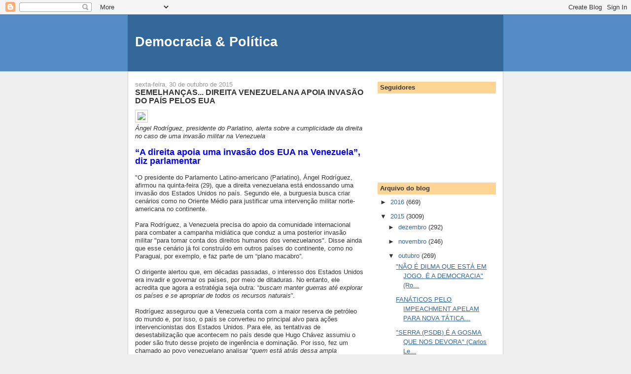

--- FILE ---
content_type: text/html; charset=UTF-8
request_url: https://democraciapolitica.blogspot.com/2015/10/semelhancas-direita-venezuelana-apoia.html
body_size: 16725
content:
<!DOCTYPE html>
<html dir='ltr'>
<head>
<link href='https://www.blogger.com/static/v1/widgets/2944754296-widget_css_bundle.css' rel='stylesheet' type='text/css'/>
<meta content='text/html; charset=UTF-8' http-equiv='Content-Type'/>
<meta content='blogger' name='generator'/>
<link href='https://democraciapolitica.blogspot.com/favicon.ico' rel='icon' type='image/x-icon'/>
<link href='http://democraciapolitica.blogspot.com/2015/10/semelhancas-direita-venezuelana-apoia.html' rel='canonical'/>
<link rel="alternate" type="application/atom+xml" title="Democracia &amp; Política - Atom" href="https://democraciapolitica.blogspot.com/feeds/posts/default" />
<link rel="alternate" type="application/rss+xml" title="Democracia &amp; Política - RSS" href="https://democraciapolitica.blogspot.com/feeds/posts/default?alt=rss" />
<link rel="service.post" type="application/atom+xml" title="Democracia &amp; Política - Atom" href="https://www.blogger.com/feeds/8732285301380128557/posts/default" />

<link rel="alternate" type="application/atom+xml" title="Democracia &amp; Política - Atom" href="https://democraciapolitica.blogspot.com/feeds/7656278547984077749/comments/default" />
<!--Can't find substitution for tag [blog.ieCssRetrofitLinks]-->
<link href='https://blogger.googleusercontent.com/img/proxy/AVvXsEi5cC0VFvbf48z2OCNMDSe5h_tej03cTtUr23ohiPNcIUc1skI4l-3z0J76C5GuFYdI7wLsTlI817nWCYWnKyTsNsKm32sE6BIPF8sg0P3uI1hviOEYtXecXCcfDyA5T4zXa-G9gHCRQn2JGF7yHuf6X6eE8NTDrwb4HixfCjB0vw=' rel='image_src'/>
<meta content='http://democraciapolitica.blogspot.com/2015/10/semelhancas-direita-venezuelana-apoia.html' property='og:url'/>
<meta content='SEMELHANÇAS... DIREITA VENEZUELANA APOIA INVASÃO DO PAÍS PELOS EUA' property='og:title'/>
<meta content=' Ángel Rodríguez, presidente do Parlatino, alerta sobre a cumplicidade da direita no caso de uma invasão militar na Venezuela     “A direita...' property='og:description'/>
<meta content='https://lh3.googleusercontent.com/blogger_img_proxy/[base64]w1200-h630-p-k-no-nu' property='og:image'/>
<title>Democracia &amp; Política: SEMELHANÇAS... DIREITA VENEZUELANA APOIA INVASÃO DO PAÍS PELOS EUA</title>
<style id='page-skin-1' type='text/css'><!--
/*
-----------------------------------------------
Blogger Template Style
Name:     Denim
Designer: Darren Delaye
URL:      www.DarrenDelaye.com
Date:     11 Jul 2006
-----------------------------------------------
*/
body {
background: #efefef;
margin: 0;
padding: 0px;
font: x-small Verdana, Arial;
text-align: center;
color: #333333;
font-size/* */:/**/small;
font-size: /**/small;
}
a:link {
color: #336699;
}
a:visited {
color: #336699;
}
a img {
border-width: 0;
}
#outer-wrapper {
font: normal normal 100% Verdana, Arial, Sans-serif;;
}
/* Header
----------------------------------------------- */
#header-wrapper {
margin:0;
padding: 0;
background-color: #528bc5;
text-align: left;
}
#header {
width: 760px;
margin: 0 auto;
background-color: #336699;
border: 1px solid #336699;
color: #ffffff;
padding: 0;
font: normal normal 210% Verdana, Arial, Sans-serif;;
}
h1.title {
padding-top: 38px;
margin: 0 14px .1em;
line-height: 1.2em;
font-size: 100%;
}
h1.title a, h1.title a:visited {
color: #ffffff;
text-decoration: none;
}
#header .description {
display: block;
margin: 0 14px;
padding: 0 0 40px;
line-height: 1.4em;
font-size: 50%;
}
/* Content
----------------------------------------------- */
.clear {
clear: both;
}
#content-wrapper {
width: 760px;
margin: 0 auto;
padding: 0 0 15px;
text-align: left;
background-color: #ffffff;
border: 1px solid #cccccc;
border-top: 0;
}
#main-wrapper {
margin-left: 14px;
width: 464px;
float: left;
background-color: #ffffff;
display: inline;       /* fix for doubling margin in IE */
word-wrap: break-word; /* fix for long text breaking sidebar float in IE */
overflow: hidden;      /* fix for long non-text content breaking IE sidebar float */
}
#sidebar-wrapper {
margin-right: 14px;
width: 240px;
float: right;
background-color: #ffffff;
display: inline;       /* fix for doubling margin in IE */
word-wrap: break-word; /* fix for long text breaking sidebar float in IE */
overflow: hidden;      /* fix for long non-text content breaking IE sidebar float */
}
/* Headings
----------------------------------------------- */
h2, h3 {
margin: 0;
}
/* Posts
----------------------------------------------- */
.date-header {
margin: 1.5em 0 0;
font-weight: normal;
color: #999999;
font-size: 100%;
}
.post {
margin: 0 0 1.5em;
padding-bottom: 1.5em;
}
.post-title {
margin: 0;
padding: 0;
font-size: 125%;
font-weight: bold;
line-height: 1.1em;
}
.post-title a, .post-title a:visited, .post-title strong {
text-decoration: none;
color: #333333;
font-weight: bold;
}
.post div {
margin: 0 0 .75em;
line-height: 1.3em;
}
.post-footer {
margin: -.25em 0 0;
color: #333333;
font-size: 87%;
}
.post-footer .span {
margin-right: .3em;
}
.post img, table.tr-caption-container {
padding: 4px;
border: 1px solid #cccccc;
}
.tr-caption-container img {
border: none;
padding: 0;
}
.post blockquote {
margin: 1em 20px;
}
.post blockquote p {
margin: .75em 0;
}
/* Comments
----------------------------------------------- */
#comments h4 {
margin: 1em 0;
color: #999999;
}
#comments h4 strong {
font-size: 110%;
}
#comments-block {
margin: 1em 0 1.5em;
line-height: 1.3em;
}
#comments-block dt {
margin: .5em 0;
}
#comments-block dd {
margin: .25em 0 0;
}
#comments-block dd.comment-footer {
margin: -.25em 0 2em;
line-height: 1.4em;
font-size: 78%;
}
#comments-block dd p {
margin: 0 0 .75em;
}
.deleted-comment {
font-style:italic;
color:gray;
}
.feed-links {
clear: both;
line-height: 2.5em;
}
#blog-pager-newer-link {
float: left;
}
#blog-pager-older-link {
float: right;
}
#blog-pager {
text-align: center;
}
/* Sidebar Content
----------------------------------------------- */
.sidebar h2 {
margin: 1.6em 0 .5em;
padding: 4px 5px;
background-color: #ffd595;
font-size: 100%;
color: #333333;
}
.sidebar ul {
margin: 0;
padding: 0;
list-style: none;
}
.sidebar li {
margin: 0;
padding-top: 0;
padding-right: 0;
padding-bottom: .5em;
padding-left: 15px;
text-indent: -15px;
line-height: 1.5em;
}
.sidebar {
color: #333333;
line-height:1.3em;
}
.sidebar .widget {
margin-bottom: 1em;
}
.sidebar .widget-content {
margin: 0 5px;
}
/* Profile
----------------------------------------------- */
.profile-img {
float: left;
margin-top: 0;
margin-right: 5px;
margin-bottom: 5px;
margin-left: 0;
padding: 4px;
border: 1px solid #cccccc;
}
.profile-data {
margin:0;
text-transform:uppercase;
letter-spacing:.1em;
font-weight: bold;
line-height: 1.6em;
font-size: 78%;
}
.profile-datablock {
margin:.5em 0 .5em;
}
.profile-textblock {
margin: 0.5em 0;
line-height: 1.6em;
}
/* Footer
----------------------------------------------- */
#footer {
clear: both;
text-align: center;
color: #333333;
}
#footer .widget {
margin:.5em;
padding-top: 20px;
font-size: 85%;
line-height: 1.5em;
text-align: left;
}

--></style>
<link href='https://www.blogger.com/dyn-css/authorization.css?targetBlogID=8732285301380128557&amp;zx=e07afdbd-73ef-40bd-ae4c-19eea51e5e9d' media='none' onload='if(media!=&#39;all&#39;)media=&#39;all&#39;' rel='stylesheet'/><noscript><link href='https://www.blogger.com/dyn-css/authorization.css?targetBlogID=8732285301380128557&amp;zx=e07afdbd-73ef-40bd-ae4c-19eea51e5e9d' rel='stylesheet'/></noscript>
<meta name='google-adsense-platform-account' content='ca-host-pub-1556223355139109'/>
<meta name='google-adsense-platform-domain' content='blogspot.com'/>

</head>
<body>
<div class='navbar section' id='navbar'><div class='widget Navbar' data-version='1' id='Navbar1'><script type="text/javascript">
    function setAttributeOnload(object, attribute, val) {
      if(window.addEventListener) {
        window.addEventListener('load',
          function(){ object[attribute] = val; }, false);
      } else {
        window.attachEvent('onload', function(){ object[attribute] = val; });
      }
    }
  </script>
<div id="navbar-iframe-container"></div>
<script type="text/javascript" src="https://apis.google.com/js/platform.js"></script>
<script type="text/javascript">
      gapi.load("gapi.iframes:gapi.iframes.style.bubble", function() {
        if (gapi.iframes && gapi.iframes.getContext) {
          gapi.iframes.getContext().openChild({
              url: 'https://www.blogger.com/navbar/8732285301380128557?po\x3d7656278547984077749\x26origin\x3dhttps://democraciapolitica.blogspot.com',
              where: document.getElementById("navbar-iframe-container"),
              id: "navbar-iframe"
          });
        }
      });
    </script><script type="text/javascript">
(function() {
var script = document.createElement('script');
script.type = 'text/javascript';
script.src = '//pagead2.googlesyndication.com/pagead/js/google_top_exp.js';
var head = document.getElementsByTagName('head')[0];
if (head) {
head.appendChild(script);
}})();
</script>
</div></div>
<div id='outer-wrapper'><div id='wrap2'>
<!-- skip links for text browsers -->
<span id='skiplinks' style='display:none;'>
<a href='#main'>skip to main </a> |
      <a href='#sidebar'>skip to sidebar</a>
</span>
<div id='header-wrapper'>
<div class='header section' id='header'><div class='widget Header' data-version='1' id='Header1'>
<div id='header-inner'>
<div class='titlewrapper'>
<h1 class='title'>
<a href='https://democraciapolitica.blogspot.com/'>
Democracia &amp; Política
</a>
</h1>
</div>
<div class='descriptionwrapper'>
<p class='description'><span>
</span></p>
</div>
</div>
</div></div>
</div>
<div id='content-wrapper'>
<div id='crosscol-wrapper' style='text-align:center'>
<div class='crosscol no-items section' id='crosscol'></div>
</div>
<div id='main-wrapper'>
<div class='main section' id='main'><div class='widget Blog' data-version='1' id='Blog1'>
<div class='blog-posts hfeed'>

          <div class="date-outer">
        
<h2 class='date-header'><span>sexta-feira, 30 de outubro de 2015</span></h2>

          <div class="date-posts">
        
<div class='post-outer'>
<div class='post hentry uncustomized-post-template' itemprop='blogPost' itemscope='itemscope' itemtype='http://schema.org/BlogPosting'>
<meta content='https://blogger.googleusercontent.com/img/proxy/AVvXsEi5cC0VFvbf48z2OCNMDSe5h_tej03cTtUr23ohiPNcIUc1skI4l-3z0J76C5GuFYdI7wLsTlI817nWCYWnKyTsNsKm32sE6BIPF8sg0P3uI1hviOEYtXecXCcfDyA5T4zXa-G9gHCRQn2JGF7yHuf6X6eE8NTDrwb4HixfCjB0vw=' itemprop='image_url'/>
<meta content='8732285301380128557' itemprop='blogId'/>
<meta content='7656278547984077749' itemprop='postId'/>
<a name='7656278547984077749'></a>
<h3 class='post-title entry-title' itemprop='name'>
SEMELHANÇAS... DIREITA VENEZUELANA APOIA INVASÃO DO PAÍS PELOS EUA
</h3>
<div class='post-header'>
<div class='post-header-line-1'></div>
</div>
<div class='post-body entry-content' id='post-body-7656278547984077749' itemprop='description articleBody'>
<div dir="ltr" style="text-align: left;" trbidi="on">
<img src="https://blogger.googleusercontent.com/img/proxy/AVvXsEi5cC0VFvbf48z2OCNMDSe5h_tej03cTtUr23ohiPNcIUc1skI4l-3z0J76C5GuFYdI7wLsTlI817nWCYWnKyTsNsKm32sE6BIPF8sg0P3uI1hviOEYtXecXCcfDyA5T4zXa-G9gHCRQn2JGF7yHuf6X6eE8NTDrwb4HixfCjB0vw=" style="font-family: Verdana, sans-serif;" /><span style="font-family: Verdana, sans-serif;"><br /></span><span style="font-family: Verdana, sans-serif;"><i>Ángel Rodríguez, presidente do Parlatino, alerta sobre a cumplicidade da direita no caso de uma invasão militar na Venezuela</i></span><br />
<div>
<br style="font-family: Verdana, sans-serif;" />
<div>
<span style="color: blue; font-family: Trebuchet MS, sans-serif; font-size: large;"><b>&#8220;A direita apoia uma invasão dos EUA na Venezuela&#8221;, diz parlamentar</b></span><br />
<br />
<div>
<span style="font-family: Verdana, sans-serif;">"O presidente do Parlamento Latino-americano (Parlatino), Ángel Rodríguez, afirmou na quinta-feira (29), que a direita venezuelana está endossando uma invasão dos Estados Unidos no país. Segundo ele, a burguesia busca criar cenários como no Oriente Médio para justificar uma intervenção militar norte-americana no continente. <br /><br />Para Rodríguez, a Venezuela precisa do apoio da comunidade internacional para combater a campanha midiática que conduz a uma posterior invasão militar "para tomar conta dos direitos humanos dos venezuelanos". Disse ainda que esse cenário já foi construído em outros países do continente, como no Paraguai, por exemplo, e faz parte de um &#8220;plano macabro&#8221;.<br /><br />O dirigente alertou que, em décadas passadas, o interesso dos Estados Unidos era invadir e governar os países, por meio de ditaduras. No entanto, ele acredita que agora a estratégia seja outra: &#8220;<i>buscam manter guerras até explorar os países e se apropriar de todos os recursos naturais</i>&#8221;.<br /><br />Rodríguez assegurou que a Venezuela conta com a maior reserva de petróleo do mundo e, por isso, o país se converteu no principal alvo para ações intervencionistas dos Estados Unidos. Para ele, as tentativas de desestabilização que acontecem no país desde que Hugo Chávez assumiu o poder são fruto desse projeto de ingerência e dominação. Por isso, fez um chamado ao povo venezuelano analisar &#8220;<i>quem está atrás dessa ampla campanha midiática</i>&#8221;.</span></div>
<div>
<br /></div>
<div>
<span style="font-family: Verdana, sans-serif;"><span style="color: blue;"><b>[OBS deste blog 'democracia&amp;política':&nbsp;</b></span></span></div>
<div>
<span style="font-family: Verdana, sans-serif;"><span style="color: blue;"><i><b><br /></b></i></span></span></div>
<div>
<span style="font-family: Verdana, sans-serif;"><span style="color: blue;"><b><i>Aqui é parecido. Contudo, não é necessário o governo dos EUA declarar o Brasil "ameaça à Segurança Nacional", como fez para a Venezuela. Não precisamos de tropa dos EUA. Basta o tradicional dinheiro externo para a mídia, ONGs e partidos da direita &nbsp;(PSDB, DEM, PPS, SD) que eles fazem o serviço com dedicação e entregam o pré-sal para a Chevron e muito mais</i>].</b></span></span></div>
<div>
<span style="font-family: Verdana, sans-serif;"><span style="color: blue;"><br /></span></span></div>
<div>
<img height="300" src="https://lh3.googleusercontent.com/blogger_img_proxy/[base64]s0-d" width="400"><span style="font-family: Verdana, sans-serif;"><span style="color: blue;">&nbsp;</span><i>&nbsp;&nbsp;</i></span></div>
<div>
<span style="font-family: Verdana, sans-serif;"><br /><b>FONTE: </b>do Portal "Vermelho", com "Telesur" &nbsp;(http://www.vermelho.org.br/noticia/272105-7). <span style="color: blue;"><b>[Título e trechos entre colchetes acrescentados por este blog 'democracia&amp;política']</b></span></span></div>
</div>
</div>
</div>

<!-- Blogger automated replacement: "https://images-blogger-opensocial.googleusercontent.com/gadgets/proxy?url=http%3A%2F%2Fimagem.vermelho.org.br%2Fbiblioteca%2Fngel_rodriguez86003.jpg&amp;container=blogger&amp;gadget=a&amp;rewriteMime=image%2F*" with "https://blogger.googleusercontent.com/img/proxy/AVvXsEi5cC0VFvbf48z2OCNMDSe5h_tej03cTtUr23ohiPNcIUc1skI4l-3z0J76C5GuFYdI7wLsTlI817nWCYWnKyTsNsKm32sE6BIPF8sg0P3uI1hviOEYtXecXCcfDyA5T4zXa-G9gHCRQn2JGF7yHuf6X6eE8NTDrwb4HixfCjB0vw=" -->
<div style='clear: both;'></div>
</div>
<div class='post-footer'>
<div class='post-footer-line post-footer-line-1'>
<span class='post-author vcard'>
Postado por
<span class='fn' itemprop='author' itemscope='itemscope' itemtype='http://schema.org/Person'>
<meta content='https://www.blogger.com/profile/16190974372049495120' itemprop='url'/>
<a class='g-profile' href='https://www.blogger.com/profile/16190974372049495120' rel='author' title='author profile'>
<span itemprop='name'>Unknown</span>
</a>
</span>
</span>
<span class='post-timestamp'>
às
<meta content='http://democraciapolitica.blogspot.com/2015/10/semelhancas-direita-venezuelana-apoia.html' itemprop='url'/>
<a class='timestamp-link' href='https://democraciapolitica.blogspot.com/2015/10/semelhancas-direita-venezuelana-apoia.html' rel='bookmark' title='permanent link'><abbr class='published' itemprop='datePublished' title='2015-10-30T10:21:00-02:00'>10:21</abbr></a>
</span>
<span class='post-comment-link'>
</span>
<span class='post-icons'>
<span class='item-control blog-admin pid-66139511'>
<a href='https://www.blogger.com/post-edit.g?blogID=8732285301380128557&postID=7656278547984077749&from=pencil' title='Editar post'>
<img alt='' class='icon-action' height='18' src='https://resources.blogblog.com/img/icon18_edit_allbkg.gif' width='18'/>
</a>
</span>
</span>
<div class='post-share-buttons goog-inline-block'>
<a class='goog-inline-block share-button sb-email' href='https://www.blogger.com/share-post.g?blogID=8732285301380128557&postID=7656278547984077749&target=email' target='_blank' title='Enviar por e-mail'><span class='share-button-link-text'>Enviar por e-mail</span></a><a class='goog-inline-block share-button sb-blog' href='https://www.blogger.com/share-post.g?blogID=8732285301380128557&postID=7656278547984077749&target=blog' onclick='window.open(this.href, "_blank", "height=270,width=475"); return false;' target='_blank' title='Postar no blog!'><span class='share-button-link-text'>Postar no blog!</span></a><a class='goog-inline-block share-button sb-twitter' href='https://www.blogger.com/share-post.g?blogID=8732285301380128557&postID=7656278547984077749&target=twitter' target='_blank' title='Compartilhar no X'><span class='share-button-link-text'>Compartilhar no X</span></a><a class='goog-inline-block share-button sb-facebook' href='https://www.blogger.com/share-post.g?blogID=8732285301380128557&postID=7656278547984077749&target=facebook' onclick='window.open(this.href, "_blank", "height=430,width=640"); return false;' target='_blank' title='Compartilhar no Facebook'><span class='share-button-link-text'>Compartilhar no Facebook</span></a><a class='goog-inline-block share-button sb-pinterest' href='https://www.blogger.com/share-post.g?blogID=8732285301380128557&postID=7656278547984077749&target=pinterest' target='_blank' title='Compartilhar com o Pinterest'><span class='share-button-link-text'>Compartilhar com o Pinterest</span></a>
</div>
</div>
<div class='post-footer-line post-footer-line-2'>
<span class='post-labels'>
</span>
</div>
<div class='post-footer-line post-footer-line-3'>
<span class='post-location'>
</span>
</div>
</div>
</div>
<div class='comments' id='comments'>
<a name='comments'></a>
<h4>Nenhum comentário:</h4>
<div id='Blog1_comments-block-wrapper'>
<dl class='avatar-comment-indent' id='comments-block'>
</dl>
</div>
<p class='comment-footer'>
<a href='https://www.blogger.com/comment/fullpage/post/8732285301380128557/7656278547984077749' onclick=''>Postar um comentário</a>
</p>
</div>
</div>

        </div></div>
      
</div>
<div class='blog-pager' id='blog-pager'>
<span id='blog-pager-newer-link'>
<a class='blog-pager-newer-link' href='https://democraciapolitica.blogspot.com/2015/10/producao-de-pocos-do-pre-sal-triplicou.html' id='Blog1_blog-pager-newer-link' title='Postagem mais recente'>Postagem mais recente</a>
</span>
<span id='blog-pager-older-link'>
<a class='blog-pager-older-link' href='https://democraciapolitica.blogspot.com/2015/10/zelotes-nao-deve-ser-manipulada.html' id='Blog1_blog-pager-older-link' title='Postagem mais antiga'>Postagem mais antiga</a>
</span>
<a class='home-link' href='https://democraciapolitica.blogspot.com/'>Página inicial</a>
</div>
<div class='clear'></div>
<div class='post-feeds'>
<div class='feed-links'>
Assinar:
<a class='feed-link' href='https://democraciapolitica.blogspot.com/feeds/7656278547984077749/comments/default' target='_blank' type='application/atom+xml'>Postar comentários (Atom)</a>
</div>
</div>
</div></div>
</div>
<div id='sidebar-wrapper'>
<div class='sidebar section' id='sidebar'><div class='widget Followers' data-version='1' id='Followers1'>
<h2 class='title'>Seguidores</h2>
<div class='widget-content'>
<div id='Followers1-wrapper'>
<div style='margin-right:2px;'>
<div><script type="text/javascript" src="https://apis.google.com/js/platform.js"></script>
<div id="followers-iframe-container"></div>
<script type="text/javascript">
    window.followersIframe = null;
    function followersIframeOpen(url) {
      gapi.load("gapi.iframes", function() {
        if (gapi.iframes && gapi.iframes.getContext) {
          window.followersIframe = gapi.iframes.getContext().openChild({
            url: url,
            where: document.getElementById("followers-iframe-container"),
            messageHandlersFilter: gapi.iframes.CROSS_ORIGIN_IFRAMES_FILTER,
            messageHandlers: {
              '_ready': function(obj) {
                window.followersIframe.getIframeEl().height = obj.height;
              },
              'reset': function() {
                window.followersIframe.close();
                followersIframeOpen("https://www.blogger.com/followers/frame/8732285301380128557?colors\x3dCgt0cmFuc3BhcmVudBILdHJhbnNwYXJlbnQaByMzMzMzMzMiByMwMDAwMDAqByNmZmZmZmYyByMwMDAwMDA6ByMzMzMzMzNCByMwMDAwMDBKByMwMDAwMDBSByNGRkZGRkZaC3RyYW5zcGFyZW50\x26pageSize\x3d21\x26hl\x3dpt-BR\x26origin\x3dhttps://democraciapolitica.blogspot.com");
              },
              'open': function(url) {
                window.followersIframe.close();
                followersIframeOpen(url);
              }
            }
          });
        }
      });
    }
    followersIframeOpen("https://www.blogger.com/followers/frame/8732285301380128557?colors\x3dCgt0cmFuc3BhcmVudBILdHJhbnNwYXJlbnQaByMzMzMzMzMiByMwMDAwMDAqByNmZmZmZmYyByMwMDAwMDA6ByMzMzMzMzNCByMwMDAwMDBKByMwMDAwMDBSByNGRkZGRkZaC3RyYW5zcGFyZW50\x26pageSize\x3d21\x26hl\x3dpt-BR\x26origin\x3dhttps://democraciapolitica.blogspot.com");
  </script></div>
</div>
</div>
<div class='clear'></div>
</div>
</div><div class='widget BlogArchive' data-version='1' id='BlogArchive1'>
<h2>Arquivo do blog</h2>
<div class='widget-content'>
<div id='ArchiveList'>
<div id='BlogArchive1_ArchiveList'>
<ul class='hierarchy'>
<li class='archivedate collapsed'>
<a class='toggle' href='javascript:void(0)'>
<span class='zippy'>

        &#9658;&#160;
      
</span>
</a>
<a class='post-count-link' href='https://democraciapolitica.blogspot.com/2016/'>
2016
</a>
<span class='post-count' dir='ltr'>(669)</span>
<ul class='hierarchy'>
<li class='archivedate collapsed'>
<a class='toggle' href='javascript:void(0)'>
<span class='zippy'>

        &#9658;&#160;
      
</span>
</a>
<a class='post-count-link' href='https://democraciapolitica.blogspot.com/2016/03/'>
março
</a>
<span class='post-count' dir='ltr'>(178)</span>
</li>
</ul>
<ul class='hierarchy'>
<li class='archivedate collapsed'>
<a class='toggle' href='javascript:void(0)'>
<span class='zippy'>

        &#9658;&#160;
      
</span>
</a>
<a class='post-count-link' href='https://democraciapolitica.blogspot.com/2016/02/'>
fevereiro
</a>
<span class='post-count' dir='ltr'>(244)</span>
</li>
</ul>
<ul class='hierarchy'>
<li class='archivedate collapsed'>
<a class='toggle' href='javascript:void(0)'>
<span class='zippy'>

        &#9658;&#160;
      
</span>
</a>
<a class='post-count-link' href='https://democraciapolitica.blogspot.com/2016/01/'>
janeiro
</a>
<span class='post-count' dir='ltr'>(247)</span>
</li>
</ul>
</li>
</ul>
<ul class='hierarchy'>
<li class='archivedate expanded'>
<a class='toggle' href='javascript:void(0)'>
<span class='zippy toggle-open'>

        &#9660;&#160;
      
</span>
</a>
<a class='post-count-link' href='https://democraciapolitica.blogspot.com/2015/'>
2015
</a>
<span class='post-count' dir='ltr'>(3009)</span>
<ul class='hierarchy'>
<li class='archivedate collapsed'>
<a class='toggle' href='javascript:void(0)'>
<span class='zippy'>

        &#9658;&#160;
      
</span>
</a>
<a class='post-count-link' href='https://democraciapolitica.blogspot.com/2015/12/'>
dezembro
</a>
<span class='post-count' dir='ltr'>(292)</span>
</li>
</ul>
<ul class='hierarchy'>
<li class='archivedate collapsed'>
<a class='toggle' href='javascript:void(0)'>
<span class='zippy'>

        &#9658;&#160;
      
</span>
</a>
<a class='post-count-link' href='https://democraciapolitica.blogspot.com/2015/11/'>
novembro
</a>
<span class='post-count' dir='ltr'>(246)</span>
</li>
</ul>
<ul class='hierarchy'>
<li class='archivedate expanded'>
<a class='toggle' href='javascript:void(0)'>
<span class='zippy toggle-open'>

        &#9660;&#160;
      
</span>
</a>
<a class='post-count-link' href='https://democraciapolitica.blogspot.com/2015/10/'>
outubro
</a>
<span class='post-count' dir='ltr'>(269)</span>
<ul class='posts'>
<li><a href='https://democraciapolitica.blogspot.com/2015/10/nao-e-dilma-que-esta-em-jogo-e_31.html'>&quot;NÃO É DILMA QUE ESTÁ EM JOGO. É A DEMOCRACIA&quot; (Ro...</a></li>
<li><a href='https://democraciapolitica.blogspot.com/2015/10/fanaticos-pelo-impeachment-apelam-para.html'>FANÁTICOS PELO IMPEACHMENT APELAM PARA NOVA TÁTICA...</a></li>
<li><a href='https://democraciapolitica.blogspot.com/2015/10/serra-psdb-e-gosma-que-nos-devora.html'>&quot;SERRA (PSDB) É A GOSMA QUE NOS DEVORA&quot; (Carlos Le...</a></li>
<li><a href='https://democraciapolitica.blogspot.com/2015/10/a-maldita-carga-tributaria-caiu-mas.html'>A &quot;MALDITA CARGA TRIBUTÁRIA&quot; CAIU, MAS A MÍDIA NÃO...</a></li>
<li><a href='https://democraciapolitica.blogspot.com/2015/10/uma-zelotes-partidaria-igual-as-outras.html'>UMA ZELOTES PARTIDÁRIA IGUAL ÀS OUTRAS</a></li>
<li><a href='https://democraciapolitica.blogspot.com/2015/10/quem-e-o-delegado-reinaldo-sobrinho-da.html'>QUEM É O DELEGADO REINALDO SOBRINHO, DA &quot;ZELOTES&quot;?</a></li>
<li><a href='https://democraciapolitica.blogspot.com/2015/10/nestor-kirchner-lula-e-o-2-turno.html'>NÉSTOR KIRCHNER, LULA E O 2º TURNO</a></li>
<li><a href='https://democraciapolitica.blogspot.com/2015/10/razoes-do-crescimento-maior-dos-paises.html'>RAZÕES DO CRESCIMENTO MAIOR DOS PAÍSES EM DESENVOL...</a></li>
<li><a href='https://democraciapolitica.blogspot.com/2015/10/quem-ganha-com-crise-e-o-impeachment.html'>QUEM GANHA COM A CRISE E O IMPEACHMENT?</a></li>
<li><a href='https://democraciapolitica.blogspot.com/2015/10/velha-midia-e-o-desequilibrio-na.html'>VELHA MÍDIA E O DESEQUILÍBRIO NA DEMOCRACIA BRASIL...</a></li>
<li><a href='https://democraciapolitica.blogspot.com/2015/10/producao-de-pocos-do-pre-sal-triplicou.html'>PRODUÇÃO DE POÇOS DO PRÉ-SAL TRIPLICOU EM MENOS DE...</a></li>
<li><a href='https://democraciapolitica.blogspot.com/2015/10/semelhancas-direita-venezuelana-apoia.html'>SEMELHANÇAS... DIREITA VENEZUELANA APOIA INVASÃO D...</a></li>
<li><a href='https://democraciapolitica.blogspot.com/2015/10/zelotes-nao-deve-ser-manipulada.html'>&quot;ZELOTES&quot; NÃO DEVE SER MANIPULADA!</a></li>
<li><a href='https://democraciapolitica.blogspot.com/2015/10/a-desnacionalizacao-e-concentracao.html'>&quot;A DESNACIONALIZAÇÃO E A CONCENTRAÇÃO ANULAM A DEM...</a></li>
<li><a href='https://democraciapolitica.blogspot.com/2015/10/argentina-paisagem-depois-da-batalha.html'>ARGENTINA: PAISAGEM DEPOIS DA BATALHA</a></li>
<li><a href='https://democraciapolitica.blogspot.com/2015/10/eua-criaram-o-estado-islamico-para.html'>EU&quot;A CRIARAM O ESTADO ISLÂMICO PARA DESTRUIR A SÍR...</a></li>
<li><a href='https://democraciapolitica.blogspot.com/2015/10/midia-trata-os-filhos-de-fhc-e-de-serra_29.html'>MÍDIA TRATA OS FILHOS DE FHC E DE SERRA COMO TRATA...</a></li>
<li><a href='https://democraciapolitica.blogspot.com/2015/10/jose-serra-preocupado-que-filhos-de.html'>JOSÉ SERRA PREOCUPADO QUE FILHOS DE &quot;OUTROS POLÍTI...</a></li>
<li><a href='https://democraciapolitica.blogspot.com/2015/10/lula-cacado-pelo-consorcio-midiapfmp_29.html'>LULA CAÇADO PELO CONSÓRCIO MÍDIA+PF+MP</a></li>
<li><a href='https://democraciapolitica.blogspot.com/2015/10/lula-o-pesadelo-da-direita_29.html'>LULA, O PESADELO DA DIREITA</a></li>
<li><a href='https://democraciapolitica.blogspot.com/2015/10/boicotem-eduardo-cunha.html'>BOICOTEM EDUARDO CUNHA!</a></li>
<li><a href='https://democraciapolitica.blogspot.com/2015/10/midia-mostra-para-quem-trabalha-em-duas.html'>MÍDIA MOSTRA PARA QUEM TRABALHA EM DUAS ENTREVISTAS</a></li>
<li><a href='https://democraciapolitica.blogspot.com/2015/10/ibope-diz-que-aecio-nao-obteve-48-dos.html'>IBOPE DIZ QUE AÉCIO NÃO OBTEVE 48% DOS VOTOS EM 20...</a></li>
<li><a href='https://democraciapolitica.blogspot.com/2015/10/ex-presidente-da-oab-rj-w-damous-acusa.html'>EX-PRESIDENTE DA OAB-RJ (W. DAMOUS) ACUSA SETORES ...</a></li>
<li><a href='https://democraciapolitica.blogspot.com/2015/10/como-enfrentar-as-crises-politica-e.html'>COMO ENFRENTAR AS CRISES POLÍTICA E ECONÔMICA NO B...</a></li>
<li><a href='https://democraciapolitica.blogspot.com/2015/10/fhc-deveria-ter-renunciado-quando.html'>&quot;FHC DEVERIA TER RENUNCIADO QUANDO COMPROU A REELE...</a></li>
<li><a href='https://democraciapolitica.blogspot.com/2015/10/fernando-henrique-o-cinico.html'>FERNANDO HENRIQUE, O CÍNICO</a></li>
<li><a href='https://democraciapolitica.blogspot.com/2015/10/ibope-midia-tenta-esconder-lideranca-de.html'>IBOPE: MÍDIA TENTA ESCONDER A LIDERANÇA DE LULA</a></li>
<li><a href='https://democraciapolitica.blogspot.com/2015/10/fhc-com-inveja-lula-ganhou-10-vezes.html'>FHC COM INVEJA: &quot;LULA GANHOU 10 VEZES MAIS DO QUE ...</a></li>
<li><a href='https://democraciapolitica.blogspot.com/2015/10/tse-deve-tambem-investigar-campanha-de.html'>TSE DEVE TAMBÉM INVESTIGAR A CAMPANHA DE AÉCIO EM ...</a></li>
<li><a href='https://democraciapolitica.blogspot.com/2015/10/fugimori-manda-lembrancas-fernando.html'>FUGIMORI MANDA LEMBRANÇAS A FERNANDO HENRIQUE</a></li>
<li><a href='https://democraciapolitica.blogspot.com/2015/10/a-petrobras-e-maior-vitima-da-lava-jato.html'>A PETROBRAS É A MAIOR VÍTIMA DA LAVA JATO</a></li>
<li><a href='https://democraciapolitica.blogspot.com/2015/10/pre-sal-uma-aventura-para-orgulhar-o.html'>PRÉ-SAL: UMA AVENTURA PARA ORGULHAR O BRASIL (Vídeo)</a></li>
<li><a href='https://democraciapolitica.blogspot.com/2015/10/otan-e-russia-em-rota-de-colisao.html'>OTAN E RÚSSIA EM ROTA DE COLISÃO</a></li>
<li><a href='https://democraciapolitica.blogspot.com/2015/10/10-revelacoes-sobre-o-programa-norte.html'>10 REVELAÇÕES SOBRE O PROGRAMA NORTE-AMERICANO DE ...</a></li>
<li><a href='https://democraciapolitica.blogspot.com/2015/10/parabens-lula.html'>PARABÉNS LULA!</a></li>
<li><a href='https://democraciapolitica.blogspot.com/2015/10/reviravolta-na-operacao-zelotes-vitoria.html'>REVIRAVOLTA NA &quot;OPERAÇÃO ZELOTES&quot;! VITÓRIA DOS GRA...</a></li>
<li><a href='https://democraciapolitica.blogspot.com/2015/10/bomba-os-documentos-secretos-da.html'>BOMBA! OS DOCUMENTOS SECRETOS DA OPERAÇÃO ZELOTES!</a></li>
<li><a href='https://democraciapolitica.blogspot.com/2015/10/ibope-explica-por-que-oposicao-quer.html'>IBOPE EXPLICA POR QUE A OPOSIÇÃO QUER GOLPE URGENT...</a></li>
<li><a href='https://democraciapolitica.blogspot.com/2015/10/eua-e-pre-sal-por-tras-do-golpe-contra.html'>EUA E PRÉ-SAL POR TRÁS DO GOLPE CONTRA DILMA E DES...</a></li>
<li><a href='https://democraciapolitica.blogspot.com/2015/10/o-dinheiro-que-o-brasil-precisa-esta.html'>O DINHEIRO QUE O BRASIL PRECISA ESTÁ COM OS SONEGA...</a></li>
<li><a href='https://democraciapolitica.blogspot.com/2015/10/quem-reclama-da-cpmf-e-justamente-o.html'>QUEM RECLAMA DA CPMF É JUSTAMENTE O RICO QUE PAGA ...</a></li>
<li><a href='https://democraciapolitica.blogspot.com/2015/10/maos-limpas-lavadas-jato-tambem-matam.html'>&quot;MÃOS LIMPAS&quot; LAVADAS A JATO TAMBÉM MATAM</a></li>
<li><a href='https://democraciapolitica.blogspot.com/2015/10/a-subversiva-esperanca-no-brasil.html'>A SUBVERSIVA ESPERANÇA NO BRASIL</a></li>
<li><a href='https://democraciapolitica.blogspot.com/2015/10/o-golpe-nao-e-contra-dilma-e-contra-voce_26.html'>O GOLPE NÃO É CONTRA DILMA. É CONTRA VOCÊ</a></li>
<li><a href='https://democraciapolitica.blogspot.com/2015/10/de-volta-para-o-passado-ao-brasil-de.html'>DE VOLTA PARA O PASSADO, AO BRASIL DE CUNHA</a></li>
<li><a href='https://democraciapolitica.blogspot.com/2015/10/veja-ama-fhc-o-pai-do-petrolao.html'>&quot;VEJA&quot; AMA FHC, O &quot;PAI DO PETROLÃO&quot;</a></li>
<li><a href='https://democraciapolitica.blogspot.com/2015/10/10-mentiras-sobre-o-bndes.html'>10 MENTIRAS SOBRE O BNDES</a></li>
<li><a href='https://democraciapolitica.blogspot.com/2015/10/vice-presidente-dos-brics-crise.html'>VICE-PRESIDENTE DOS BRICS: &quot;CRISE POLÍTICA &#39;EXARCE...</a></li>
<li><a href='https://democraciapolitica.blogspot.com/2015/10/a-china-e-o-nosso-desafio-embaixador.html'>&#39;A CHINA É O NOSSO DESAFIO&#39; (Embaixador Samuel Pin...</a></li>
<li><a href='https://democraciapolitica.blogspot.com/2015/10/o-atentado-que-nao-houve-carlos-lacerda.html'>O ATENTADO (que não houve) A CARLOS LACERDA</a></li>
<li><a href='https://democraciapolitica.blogspot.com/2015/10/ingles-tony-blair-arrependido-por-ter.html'>INGLÊS TONY BLAIR ARREPENDIDO POR TER CAUSADO UM M...</a></li>
<li><a href='https://democraciapolitica.blogspot.com/2015/10/o-novo-oriente-medio.html'>O NOVO ORIENTE MÉDIO</a></li>
<li><a href='https://democraciapolitica.blogspot.com/2015/10/desde-concepcao-da-lava-jato-lula-e-o.html'>DESDE A CONCEPÇÃO DA &quot;LAVA JATO&quot;, LULA É O ALVO</a></li>
<li><a href='https://democraciapolitica.blogspot.com/2015/10/para-o-parlamento-politica-e-negocio.html'>PARA O PARLAMENTO, POLÍTICA É NEGÓCIO</a></li>
<li><a href='https://democraciapolitica.blogspot.com/2015/10/imposto-sobre-herancas.html'>IMPOSTO SOBRE HERANÇAS</a></li>
<li><a href='https://democraciapolitica.blogspot.com/2015/10/brasil-foi-roubado-em-um-trilhao-de.html'>BRASIL FOI ROUBADO EM UM TRILHÃO DE DÓLARES EM SON...</a></li>
<li><a href='https://democraciapolitica.blogspot.com/2015/10/preco-do-equilibrio-do-pre-sal-ja-esta.html'>PREÇO DO EQUILÍBRIO DO PRÉ-SAL JÁ ESTÁ BEM ABAIXO ...</a></li>
<li><a href='https://democraciapolitica.blogspot.com/2015/10/carteis-estrangeiros-dominam-o-brasil.html'>CARTEIS ESTRANGEIROS DOMINAM O BRASIL (Adriano Ben...</a></li>
<li><a href='https://democraciapolitica.blogspot.com/2015/10/mercosul-e-brics-sao-nossa-resistencia.html'>MERCOSUL E BRICS SÃO A NOSSA RESISTÊNCIA (Samuel P...</a></li>
<li><a href='https://democraciapolitica.blogspot.com/2015/10/10-anos-do-nao-alca.html'>10 ANOS DO NÃO À ALCA</a></li>
<li><a href='https://democraciapolitica.blogspot.com/2015/10/neoliberais-entreguistas-querem-o.html'>NEOLIBERAIS ENTREGUISTAS QUEREM O BRASIL NO &quot;SUPER...</a></li>
<li><a href='https://democraciapolitica.blogspot.com/2015/10/o-psdb-certamente-lutara-pela-adesao-do.html'>O PSDB CERTAMENTE LUTARÁ PELA ADESÃO DO BRASIL AO ...</a></li>
<li><a href='https://democraciapolitica.blogspot.com/2015/10/traicao-patria-dos-procuradores.html'>TRAIÇÃO À PÁTRIA DOS PROCURADORES AECISTAS DA LAVA...</a></li>
<li><a href='https://democraciapolitica.blogspot.com/2015/10/obama-esta-na-lava-jato.html'>OBAMA ESTÁ NA LAVA JATO</a></li>
<li><a href='https://democraciapolitica.blogspot.com/2015/10/eduardo-campos-estaria-enrolado-em.html'>EDUARDO CAMPOS ESTARIA ENROLADO EM PROPINAS NA LAV...</a></li>
<li><a href='https://democraciapolitica.blogspot.com/2015/10/o-jogo-politico-do-stf.html'>O JOGO POLÍTICO DO STF</a></li>
<li><a href='https://democraciapolitica.blogspot.com/2015/10/dilma-nao-e-lula.html'>DILMA NÃO É LULA</a></li>
<li><a href='https://democraciapolitica.blogspot.com/2015/10/amx-do-pequeno-jato-resultou-enorme.html'>AMX- DO PEQUENO JATO RESULTOU ENORME SALTO PARA A ...</a></li>
<li><a href='https://democraciapolitica.blogspot.com/2015/10/afiliada-da-globo-pagou-r-117-milhoes.html'>AFILIADA DA &quot;GLOBO&quot; PAGOU R$ 11,7 MILHÕES DE PROPI...</a></li>
<li><a href='https://democraciapolitica.blogspot.com/2015/10/roubo-de-impostos-este-ano-daria-para_24.html'>ROUBO DE IMPOSTOS ESTE ANO DARIA PARA PAGAR 14,5 P...</a></li>
<li><a href='https://democraciapolitica.blogspot.com/2015/10/russia-destroi-o-sonho-de-israel.html'>RÚSSIA DESTRÓI O SONHO DE ISRAEL</a></li>
<li><a href='https://democraciapolitica.blogspot.com/2015/10/ainda-engavetado-o-escandalo-tucano-da.html'>AINDA ENGAVETADO O ESCÂNDALO TUCANO DA LISTA DE FU...</a></li>
<li><a href='https://democraciapolitica.blogspot.com/2015/10/o-brasil-na-guerra-do-canal-de-suez.html'>O BRASIL NA GUERRA DO CANAL DE SUEZ</a></li>
<li><a href='https://democraciapolitica.blogspot.com/2015/10/o-governo-correndo-atras-do-rabo-do.html'>O GOVERNO CORRENDO ATRÁS DO RABO DO DÉFICIT PÚBLICO</a></li>
<li><a href='https://democraciapolitica.blogspot.com/2015/10/tcu-se-mostra-fora-do-lugar-mais-uma-vez.html'>TCU SE MOSTRA FORA DO LUGAR, MAIS UMA VEZ</a></li>
<li><a href='https://democraciapolitica.blogspot.com/2015/10/grande-midia-brasileira-fara-mea-culpa.html'>GRANDE MÍDIA BRASILEIRA FARÁ MEA CULPA?</a></li>
<li><a href='https://democraciapolitica.blogspot.com/2015/10/imbecis-querem-o-brasil-fiel-quem-trata.html'>IMBECIS QUEREM O BRASIL FIEL A QUEM TRATA MAL E AR...</a></li>
<li><a href='https://democraciapolitica.blogspot.com/2015/10/o-nazismo-de-israel.html'>O NAZISMO DE ISRAEL</a></li>
<li><a href='https://democraciapolitica.blogspot.com/2015/10/fhc-confessa-prevaricacao-eu-sabia-de.html'>FHC CONFESSA PREVARICAÇÃO! &quot;EU SABIA DE TUDO&quot;</a></li>
<li><a href='https://democraciapolitica.blogspot.com/2015/10/eduardo-cunha-no-confessionario_22.html'>EDUARDO CUNHA NO CONFESSIONÁRIO</a></li>
<li><a href='https://democraciapolitica.blogspot.com/2015/10/a-perseguicao-judicial-com-capciosas.html'>A PERSEGUIÇÃO JUDICIAL COM CAPCIOSAS NOVAS TEORIAS</a></li>
<li><a href='https://democraciapolitica.blogspot.com/2015/10/ingles-analisa-o-complexo-de-vira-lata.html'>INGLÊS ANALISA O COMPLEXO DE VIRA-LATA DOS COXINHA...</a></li>
<li><a href='https://democraciapolitica.blogspot.com/2015/10/por-que-reforma-agraria-no-seculo-21.html'>POR QUE A REFORMA AGRÁRIA NO SÉCULO 21?</a></li>
<li><a href='https://democraciapolitica.blogspot.com/2015/10/desenvolvimentismo-assusta-os-liberais.html'>DESENVOLVIMENTISMO ASSUSTA OS LIBERAIS</a></li>
<li><a href='https://democraciapolitica.blogspot.com/2015/10/reservas-internacionais-uma-seguranca.html'>RESERVAS INTERNACIONAIS. UMA SEGURANÇA CARA</a></li>
<li><a href='https://democraciapolitica.blogspot.com/2015/10/a-farsa-do-fim-da-suspeita-cpi-da.html'>A FARSA DO FIM DA SUSPEITA &quot;CPI DA PETROBRAS&quot;</a></li>
<li><a href='https://democraciapolitica.blogspot.com/2015/10/entrevista-com-o-ex-da-dilma.html'>ENTREVISTA COM O &quot;EX&quot; DA DILMA</a></li>
<li><a href='https://democraciapolitica.blogspot.com/2015/10/video-da-entrevista-com-o-ex-presidente.html'>VÍDEO  DA ENTREVISTA COM O EX-PRESIDENTE DA PETROB...</a></li>
<li><a href='https://democraciapolitica.blogspot.com/2015/10/por-que-aecio-e-fhc-nao-sugerem.html'>POR QUE AÉCIO E FHC NÃO SUGEREM A RENÚNCIA DE CUNH...</a></li>
<li><a href='https://democraciapolitica.blogspot.com/2015/10/so-o-brasil-tirou-22-milhoes-da-pobreza.html'>&quot;SÓ O BRASIL TIROU 22 MILHÕES DA POBREZA, MAIS NIN...</a></li>
<li><a href='https://democraciapolitica.blogspot.com/2015/10/protogenes-foi-demitido-pelo-mesmo.html'>PROTÓGENES FOI DEMITIDO PELO MESMO MOTIVO QUE MORO...</a></li>
<li><a href='https://democraciapolitica.blogspot.com/2015/10/embraer-nas-asa-da-inovacao.html'>EMBRAER - NAS ASA DA INOVAÇÃO</a></li>
<li><a href='https://democraciapolitica.blogspot.com/2015/10/o-que-motiva-acao-militar-da-russia-na.html'>O QUE MOTIVA A AÇÃO MILITAR DA RÚSSIA NA SÍRIA?</a></li>
<li><a href='https://democraciapolitica.blogspot.com/2015/10/ciro-gomes-recorda-fhcpsdb-vendeu-o.html'>CIRO GOMES RECORDA: &quot;FHC/PSDB VENDEU O BRASIL E A ...</a></li>
<li><a href='https://democraciapolitica.blogspot.com/2015/10/cpmf-aterroriza-os-corruptos.html'>CPMF ATERRORIZA OS CORRUPTOS SONEGADORES E OPOSIÇÃO</a></li>
<li><a href='https://democraciapolitica.blogspot.com/2015/10/ha-algo-errado_20.html'>HÁ ALGO ERRADO</a></li>
<li><a href='https://democraciapolitica.blogspot.com/2015/10/nobel-de-economia-brasil-nao-esta-no.html'>NOBEL DE ECONOMIA: &quot;BRASIL NÃO ESTÁ NO DESESPERO Q...</a></li>
<li><a href='https://democraciapolitica.blogspot.com/2015/10/ignorancia-ou-ma-fe-contra-petrobras.html'>IGNORÂNCIA OU MÁ FÉ CONTRA A PETROBRAS</a></li>
<li><a href='https://democraciapolitica.blogspot.com/2015/10/gasolina-no-brasil-esta-entre-as-50.html'>GASOLINA NO BRASIL ESTÁ ENTRE AS 50 MAIS BARATAS D...</a></li>
</ul>
</li>
</ul>
<ul class='hierarchy'>
<li class='archivedate collapsed'>
<a class='toggle' href='javascript:void(0)'>
<span class='zippy'>

        &#9658;&#160;
      
</span>
</a>
<a class='post-count-link' href='https://democraciapolitica.blogspot.com/2015/09/'>
setembro
</a>
<span class='post-count' dir='ltr'>(283)</span>
</li>
</ul>
<ul class='hierarchy'>
<li class='archivedate collapsed'>
<a class='toggle' href='javascript:void(0)'>
<span class='zippy'>

        &#9658;&#160;
      
</span>
</a>
<a class='post-count-link' href='https://democraciapolitica.blogspot.com/2015/08/'>
agosto
</a>
<span class='post-count' dir='ltr'>(284)</span>
</li>
</ul>
<ul class='hierarchy'>
<li class='archivedate collapsed'>
<a class='toggle' href='javascript:void(0)'>
<span class='zippy'>

        &#9658;&#160;
      
</span>
</a>
<a class='post-count-link' href='https://democraciapolitica.blogspot.com/2015/07/'>
julho
</a>
<span class='post-count' dir='ltr'>(279)</span>
</li>
</ul>
<ul class='hierarchy'>
<li class='archivedate collapsed'>
<a class='toggle' href='javascript:void(0)'>
<span class='zippy'>

        &#9658;&#160;
      
</span>
</a>
<a class='post-count-link' href='https://democraciapolitica.blogspot.com/2015/06/'>
junho
</a>
<span class='post-count' dir='ltr'>(218)</span>
</li>
</ul>
<ul class='hierarchy'>
<li class='archivedate collapsed'>
<a class='toggle' href='javascript:void(0)'>
<span class='zippy'>

        &#9658;&#160;
      
</span>
</a>
<a class='post-count-link' href='https://democraciapolitica.blogspot.com/2015/05/'>
maio
</a>
<span class='post-count' dir='ltr'>(213)</span>
</li>
</ul>
<ul class='hierarchy'>
<li class='archivedate collapsed'>
<a class='toggle' href='javascript:void(0)'>
<span class='zippy'>

        &#9658;&#160;
      
</span>
</a>
<a class='post-count-link' href='https://democraciapolitica.blogspot.com/2015/04/'>
abril
</a>
<span class='post-count' dir='ltr'>(238)</span>
</li>
</ul>
<ul class='hierarchy'>
<li class='archivedate collapsed'>
<a class='toggle' href='javascript:void(0)'>
<span class='zippy'>

        &#9658;&#160;
      
</span>
</a>
<a class='post-count-link' href='https://democraciapolitica.blogspot.com/2015/03/'>
março
</a>
<span class='post-count' dir='ltr'>(238)</span>
</li>
</ul>
<ul class='hierarchy'>
<li class='archivedate collapsed'>
<a class='toggle' href='javascript:void(0)'>
<span class='zippy'>

        &#9658;&#160;
      
</span>
</a>
<a class='post-count-link' href='https://democraciapolitica.blogspot.com/2015/02/'>
fevereiro
</a>
<span class='post-count' dir='ltr'>(220)</span>
</li>
</ul>
<ul class='hierarchy'>
<li class='archivedate collapsed'>
<a class='toggle' href='javascript:void(0)'>
<span class='zippy'>

        &#9658;&#160;
      
</span>
</a>
<a class='post-count-link' href='https://democraciapolitica.blogspot.com/2015/01/'>
janeiro
</a>
<span class='post-count' dir='ltr'>(229)</span>
</li>
</ul>
</li>
</ul>
<ul class='hierarchy'>
<li class='archivedate collapsed'>
<a class='toggle' href='javascript:void(0)'>
<span class='zippy'>

        &#9658;&#160;
      
</span>
</a>
<a class='post-count-link' href='https://democraciapolitica.blogspot.com/2014/'>
2014
</a>
<span class='post-count' dir='ltr'>(2772)</span>
<ul class='hierarchy'>
<li class='archivedate collapsed'>
<a class='toggle' href='javascript:void(0)'>
<span class='zippy'>

        &#9658;&#160;
      
</span>
</a>
<a class='post-count-link' href='https://democraciapolitica.blogspot.com/2014/12/'>
dezembro
</a>
<span class='post-count' dir='ltr'>(277)</span>
</li>
</ul>
<ul class='hierarchy'>
<li class='archivedate collapsed'>
<a class='toggle' href='javascript:void(0)'>
<span class='zippy'>

        &#9658;&#160;
      
</span>
</a>
<a class='post-count-link' href='https://democraciapolitica.blogspot.com/2014/11/'>
novembro
</a>
<span class='post-count' dir='ltr'>(267)</span>
</li>
</ul>
<ul class='hierarchy'>
<li class='archivedate collapsed'>
<a class='toggle' href='javascript:void(0)'>
<span class='zippy'>

        &#9658;&#160;
      
</span>
</a>
<a class='post-count-link' href='https://democraciapolitica.blogspot.com/2014/10/'>
outubro
</a>
<span class='post-count' dir='ltr'>(250)</span>
</li>
</ul>
<ul class='hierarchy'>
<li class='archivedate collapsed'>
<a class='toggle' href='javascript:void(0)'>
<span class='zippy'>

        &#9658;&#160;
      
</span>
</a>
<a class='post-count-link' href='https://democraciapolitica.blogspot.com/2014/09/'>
setembro
</a>
<span class='post-count' dir='ltr'>(251)</span>
</li>
</ul>
<ul class='hierarchy'>
<li class='archivedate collapsed'>
<a class='toggle' href='javascript:void(0)'>
<span class='zippy'>

        &#9658;&#160;
      
</span>
</a>
<a class='post-count-link' href='https://democraciapolitica.blogspot.com/2014/08/'>
agosto
</a>
<span class='post-count' dir='ltr'>(254)</span>
</li>
</ul>
<ul class='hierarchy'>
<li class='archivedate collapsed'>
<a class='toggle' href='javascript:void(0)'>
<span class='zippy'>

        &#9658;&#160;
      
</span>
</a>
<a class='post-count-link' href='https://democraciapolitica.blogspot.com/2014/07/'>
julho
</a>
<span class='post-count' dir='ltr'>(222)</span>
</li>
</ul>
<ul class='hierarchy'>
<li class='archivedate collapsed'>
<a class='toggle' href='javascript:void(0)'>
<span class='zippy'>

        &#9658;&#160;
      
</span>
</a>
<a class='post-count-link' href='https://democraciapolitica.blogspot.com/2014/06/'>
junho
</a>
<span class='post-count' dir='ltr'>(260)</span>
</li>
</ul>
<ul class='hierarchy'>
<li class='archivedate collapsed'>
<a class='toggle' href='javascript:void(0)'>
<span class='zippy'>

        &#9658;&#160;
      
</span>
</a>
<a class='post-count-link' href='https://democraciapolitica.blogspot.com/2014/05/'>
maio
</a>
<span class='post-count' dir='ltr'>(233)</span>
</li>
</ul>
<ul class='hierarchy'>
<li class='archivedate collapsed'>
<a class='toggle' href='javascript:void(0)'>
<span class='zippy'>

        &#9658;&#160;
      
</span>
</a>
<a class='post-count-link' href='https://democraciapolitica.blogspot.com/2014/04/'>
abril
</a>
<span class='post-count' dir='ltr'>(211)</span>
</li>
</ul>
<ul class='hierarchy'>
<li class='archivedate collapsed'>
<a class='toggle' href='javascript:void(0)'>
<span class='zippy'>

        &#9658;&#160;
      
</span>
</a>
<a class='post-count-link' href='https://democraciapolitica.blogspot.com/2014/03/'>
março
</a>
<span class='post-count' dir='ltr'>(230)</span>
</li>
</ul>
<ul class='hierarchy'>
<li class='archivedate collapsed'>
<a class='toggle' href='javascript:void(0)'>
<span class='zippy'>

        &#9658;&#160;
      
</span>
</a>
<a class='post-count-link' href='https://democraciapolitica.blogspot.com/2014/02/'>
fevereiro
</a>
<span class='post-count' dir='ltr'>(173)</span>
</li>
</ul>
<ul class='hierarchy'>
<li class='archivedate collapsed'>
<a class='toggle' href='javascript:void(0)'>
<span class='zippy'>

        &#9658;&#160;
      
</span>
</a>
<a class='post-count-link' href='https://democraciapolitica.blogspot.com/2014/01/'>
janeiro
</a>
<span class='post-count' dir='ltr'>(144)</span>
</li>
</ul>
</li>
</ul>
<ul class='hierarchy'>
<li class='archivedate collapsed'>
<a class='toggle' href='javascript:void(0)'>
<span class='zippy'>

        &#9658;&#160;
      
</span>
</a>
<a class='post-count-link' href='https://democraciapolitica.blogspot.com/2013/'>
2013
</a>
<span class='post-count' dir='ltr'>(2266)</span>
<ul class='hierarchy'>
<li class='archivedate collapsed'>
<a class='toggle' href='javascript:void(0)'>
<span class='zippy'>

        &#9658;&#160;
      
</span>
</a>
<a class='post-count-link' href='https://democraciapolitica.blogspot.com/2013/12/'>
dezembro
</a>
<span class='post-count' dir='ltr'>(210)</span>
</li>
</ul>
<ul class='hierarchy'>
<li class='archivedate collapsed'>
<a class='toggle' href='javascript:void(0)'>
<span class='zippy'>

        &#9658;&#160;
      
</span>
</a>
<a class='post-count-link' href='https://democraciapolitica.blogspot.com/2013/11/'>
novembro
</a>
<span class='post-count' dir='ltr'>(185)</span>
</li>
</ul>
<ul class='hierarchy'>
<li class='archivedate collapsed'>
<a class='toggle' href='javascript:void(0)'>
<span class='zippy'>

        &#9658;&#160;
      
</span>
</a>
<a class='post-count-link' href='https://democraciapolitica.blogspot.com/2013/10/'>
outubro
</a>
<span class='post-count' dir='ltr'>(126)</span>
</li>
</ul>
<ul class='hierarchy'>
<li class='archivedate collapsed'>
<a class='toggle' href='javascript:void(0)'>
<span class='zippy'>

        &#9658;&#160;
      
</span>
</a>
<a class='post-count-link' href='https://democraciapolitica.blogspot.com/2013/09/'>
setembro
</a>
<span class='post-count' dir='ltr'>(203)</span>
</li>
</ul>
<ul class='hierarchy'>
<li class='archivedate collapsed'>
<a class='toggle' href='javascript:void(0)'>
<span class='zippy'>

        &#9658;&#160;
      
</span>
</a>
<a class='post-count-link' href='https://democraciapolitica.blogspot.com/2013/08/'>
agosto
</a>
<span class='post-count' dir='ltr'>(214)</span>
</li>
</ul>
<ul class='hierarchy'>
<li class='archivedate collapsed'>
<a class='toggle' href='javascript:void(0)'>
<span class='zippy'>

        &#9658;&#160;
      
</span>
</a>
<a class='post-count-link' href='https://democraciapolitica.blogspot.com/2013/07/'>
julho
</a>
<span class='post-count' dir='ltr'>(209)</span>
</li>
</ul>
<ul class='hierarchy'>
<li class='archivedate collapsed'>
<a class='toggle' href='javascript:void(0)'>
<span class='zippy'>

        &#9658;&#160;
      
</span>
</a>
<a class='post-count-link' href='https://democraciapolitica.blogspot.com/2013/06/'>
junho
</a>
<span class='post-count' dir='ltr'>(206)</span>
</li>
</ul>
<ul class='hierarchy'>
<li class='archivedate collapsed'>
<a class='toggle' href='javascript:void(0)'>
<span class='zippy'>

        &#9658;&#160;
      
</span>
</a>
<a class='post-count-link' href='https://democraciapolitica.blogspot.com/2013/05/'>
maio
</a>
<span class='post-count' dir='ltr'>(202)</span>
</li>
</ul>
<ul class='hierarchy'>
<li class='archivedate collapsed'>
<a class='toggle' href='javascript:void(0)'>
<span class='zippy'>

        &#9658;&#160;
      
</span>
</a>
<a class='post-count-link' href='https://democraciapolitica.blogspot.com/2013/04/'>
abril
</a>
<span class='post-count' dir='ltr'>(172)</span>
</li>
</ul>
<ul class='hierarchy'>
<li class='archivedate collapsed'>
<a class='toggle' href='javascript:void(0)'>
<span class='zippy'>

        &#9658;&#160;
      
</span>
</a>
<a class='post-count-link' href='https://democraciapolitica.blogspot.com/2013/03/'>
março
</a>
<span class='post-count' dir='ltr'>(179)</span>
</li>
</ul>
<ul class='hierarchy'>
<li class='archivedate collapsed'>
<a class='toggle' href='javascript:void(0)'>
<span class='zippy'>

        &#9658;&#160;
      
</span>
</a>
<a class='post-count-link' href='https://democraciapolitica.blogspot.com/2013/02/'>
fevereiro
</a>
<span class='post-count' dir='ltr'>(158)</span>
</li>
</ul>
<ul class='hierarchy'>
<li class='archivedate collapsed'>
<a class='toggle' href='javascript:void(0)'>
<span class='zippy'>

        &#9658;&#160;
      
</span>
</a>
<a class='post-count-link' href='https://democraciapolitica.blogspot.com/2013/01/'>
janeiro
</a>
<span class='post-count' dir='ltr'>(202)</span>
</li>
</ul>
</li>
</ul>
<ul class='hierarchy'>
<li class='archivedate collapsed'>
<a class='toggle' href='javascript:void(0)'>
<span class='zippy'>

        &#9658;&#160;
      
</span>
</a>
<a class='post-count-link' href='https://democraciapolitica.blogspot.com/2012/'>
2012
</a>
<span class='post-count' dir='ltr'>(2280)</span>
<ul class='hierarchy'>
<li class='archivedate collapsed'>
<a class='toggle' href='javascript:void(0)'>
<span class='zippy'>

        &#9658;&#160;
      
</span>
</a>
<a class='post-count-link' href='https://democraciapolitica.blogspot.com/2012/12/'>
dezembro
</a>
<span class='post-count' dir='ltr'>(190)</span>
</li>
</ul>
<ul class='hierarchy'>
<li class='archivedate collapsed'>
<a class='toggle' href='javascript:void(0)'>
<span class='zippy'>

        &#9658;&#160;
      
</span>
</a>
<a class='post-count-link' href='https://democraciapolitica.blogspot.com/2012/11/'>
novembro
</a>
<span class='post-count' dir='ltr'>(203)</span>
</li>
</ul>
<ul class='hierarchy'>
<li class='archivedate collapsed'>
<a class='toggle' href='javascript:void(0)'>
<span class='zippy'>

        &#9658;&#160;
      
</span>
</a>
<a class='post-count-link' href='https://democraciapolitica.blogspot.com/2012/10/'>
outubro
</a>
<span class='post-count' dir='ltr'>(212)</span>
</li>
</ul>
<ul class='hierarchy'>
<li class='archivedate collapsed'>
<a class='toggle' href='javascript:void(0)'>
<span class='zippy'>

        &#9658;&#160;
      
</span>
</a>
<a class='post-count-link' href='https://democraciapolitica.blogspot.com/2012/09/'>
setembro
</a>
<span class='post-count' dir='ltr'>(204)</span>
</li>
</ul>
<ul class='hierarchy'>
<li class='archivedate collapsed'>
<a class='toggle' href='javascript:void(0)'>
<span class='zippy'>

        &#9658;&#160;
      
</span>
</a>
<a class='post-count-link' href='https://democraciapolitica.blogspot.com/2012/08/'>
agosto
</a>
<span class='post-count' dir='ltr'>(156)</span>
</li>
</ul>
<ul class='hierarchy'>
<li class='archivedate collapsed'>
<a class='toggle' href='javascript:void(0)'>
<span class='zippy'>

        &#9658;&#160;
      
</span>
</a>
<a class='post-count-link' href='https://democraciapolitica.blogspot.com/2012/07/'>
julho
</a>
<span class='post-count' dir='ltr'>(188)</span>
</li>
</ul>
<ul class='hierarchy'>
<li class='archivedate collapsed'>
<a class='toggle' href='javascript:void(0)'>
<span class='zippy'>

        &#9658;&#160;
      
</span>
</a>
<a class='post-count-link' href='https://democraciapolitica.blogspot.com/2012/06/'>
junho
</a>
<span class='post-count' dir='ltr'>(165)</span>
</li>
</ul>
<ul class='hierarchy'>
<li class='archivedate collapsed'>
<a class='toggle' href='javascript:void(0)'>
<span class='zippy'>

        &#9658;&#160;
      
</span>
</a>
<a class='post-count-link' href='https://democraciapolitica.blogspot.com/2012/05/'>
maio
</a>
<span class='post-count' dir='ltr'>(180)</span>
</li>
</ul>
<ul class='hierarchy'>
<li class='archivedate collapsed'>
<a class='toggle' href='javascript:void(0)'>
<span class='zippy'>

        &#9658;&#160;
      
</span>
</a>
<a class='post-count-link' href='https://democraciapolitica.blogspot.com/2012/04/'>
abril
</a>
<span class='post-count' dir='ltr'>(201)</span>
</li>
</ul>
<ul class='hierarchy'>
<li class='archivedate collapsed'>
<a class='toggle' href='javascript:void(0)'>
<span class='zippy'>

        &#9658;&#160;
      
</span>
</a>
<a class='post-count-link' href='https://democraciapolitica.blogspot.com/2012/03/'>
março
</a>
<span class='post-count' dir='ltr'>(185)</span>
</li>
</ul>
<ul class='hierarchy'>
<li class='archivedate collapsed'>
<a class='toggle' href='javascript:void(0)'>
<span class='zippy'>

        &#9658;&#160;
      
</span>
</a>
<a class='post-count-link' href='https://democraciapolitica.blogspot.com/2012/02/'>
fevereiro
</a>
<span class='post-count' dir='ltr'>(192)</span>
</li>
</ul>
<ul class='hierarchy'>
<li class='archivedate collapsed'>
<a class='toggle' href='javascript:void(0)'>
<span class='zippy'>

        &#9658;&#160;
      
</span>
</a>
<a class='post-count-link' href='https://democraciapolitica.blogspot.com/2012/01/'>
janeiro
</a>
<span class='post-count' dir='ltr'>(204)</span>
</li>
</ul>
</li>
</ul>
<ul class='hierarchy'>
<li class='archivedate collapsed'>
<a class='toggle' href='javascript:void(0)'>
<span class='zippy'>

        &#9658;&#160;
      
</span>
</a>
<a class='post-count-link' href='https://democraciapolitica.blogspot.com/2011/'>
2011
</a>
<span class='post-count' dir='ltr'>(2998)</span>
<ul class='hierarchy'>
<li class='archivedate collapsed'>
<a class='toggle' href='javascript:void(0)'>
<span class='zippy'>

        &#9658;&#160;
      
</span>
</a>
<a class='post-count-link' href='https://democraciapolitica.blogspot.com/2011/12/'>
dezembro
</a>
<span class='post-count' dir='ltr'>(206)</span>
</li>
</ul>
<ul class='hierarchy'>
<li class='archivedate collapsed'>
<a class='toggle' href='javascript:void(0)'>
<span class='zippy'>

        &#9658;&#160;
      
</span>
</a>
<a class='post-count-link' href='https://democraciapolitica.blogspot.com/2011/11/'>
novembro
</a>
<span class='post-count' dir='ltr'>(217)</span>
</li>
</ul>
<ul class='hierarchy'>
<li class='archivedate collapsed'>
<a class='toggle' href='javascript:void(0)'>
<span class='zippy'>

        &#9658;&#160;
      
</span>
</a>
<a class='post-count-link' href='https://democraciapolitica.blogspot.com/2011/10/'>
outubro
</a>
<span class='post-count' dir='ltr'>(192)</span>
</li>
</ul>
<ul class='hierarchy'>
<li class='archivedate collapsed'>
<a class='toggle' href='javascript:void(0)'>
<span class='zippy'>

        &#9658;&#160;
      
</span>
</a>
<a class='post-count-link' href='https://democraciapolitica.blogspot.com/2011/09/'>
setembro
</a>
<span class='post-count' dir='ltr'>(256)</span>
</li>
</ul>
<ul class='hierarchy'>
<li class='archivedate collapsed'>
<a class='toggle' href='javascript:void(0)'>
<span class='zippy'>

        &#9658;&#160;
      
</span>
</a>
<a class='post-count-link' href='https://democraciapolitica.blogspot.com/2011/08/'>
agosto
</a>
<span class='post-count' dir='ltr'>(221)</span>
</li>
</ul>
<ul class='hierarchy'>
<li class='archivedate collapsed'>
<a class='toggle' href='javascript:void(0)'>
<span class='zippy'>

        &#9658;&#160;
      
</span>
</a>
<a class='post-count-link' href='https://democraciapolitica.blogspot.com/2011/07/'>
julho
</a>
<span class='post-count' dir='ltr'>(208)</span>
</li>
</ul>
<ul class='hierarchy'>
<li class='archivedate collapsed'>
<a class='toggle' href='javascript:void(0)'>
<span class='zippy'>

        &#9658;&#160;
      
</span>
</a>
<a class='post-count-link' href='https://democraciapolitica.blogspot.com/2011/06/'>
junho
</a>
<span class='post-count' dir='ltr'>(267)</span>
</li>
</ul>
<ul class='hierarchy'>
<li class='archivedate collapsed'>
<a class='toggle' href='javascript:void(0)'>
<span class='zippy'>

        &#9658;&#160;
      
</span>
</a>
<a class='post-count-link' href='https://democraciapolitica.blogspot.com/2011/05/'>
maio
</a>
<span class='post-count' dir='ltr'>(272)</span>
</li>
</ul>
<ul class='hierarchy'>
<li class='archivedate collapsed'>
<a class='toggle' href='javascript:void(0)'>
<span class='zippy'>

        &#9658;&#160;
      
</span>
</a>
<a class='post-count-link' href='https://democraciapolitica.blogspot.com/2011/04/'>
abril
</a>
<span class='post-count' dir='ltr'>(284)</span>
</li>
</ul>
<ul class='hierarchy'>
<li class='archivedate collapsed'>
<a class='toggle' href='javascript:void(0)'>
<span class='zippy'>

        &#9658;&#160;
      
</span>
</a>
<a class='post-count-link' href='https://democraciapolitica.blogspot.com/2011/03/'>
março
</a>
<span class='post-count' dir='ltr'>(319)</span>
</li>
</ul>
<ul class='hierarchy'>
<li class='archivedate collapsed'>
<a class='toggle' href='javascript:void(0)'>
<span class='zippy'>

        &#9658;&#160;
      
</span>
</a>
<a class='post-count-link' href='https://democraciapolitica.blogspot.com/2011/02/'>
fevereiro
</a>
<span class='post-count' dir='ltr'>(259)</span>
</li>
</ul>
<ul class='hierarchy'>
<li class='archivedate collapsed'>
<a class='toggle' href='javascript:void(0)'>
<span class='zippy'>

        &#9658;&#160;
      
</span>
</a>
<a class='post-count-link' href='https://democraciapolitica.blogspot.com/2011/01/'>
janeiro
</a>
<span class='post-count' dir='ltr'>(297)</span>
</li>
</ul>
</li>
</ul>
<ul class='hierarchy'>
<li class='archivedate collapsed'>
<a class='toggle' href='javascript:void(0)'>
<span class='zippy'>

        &#9658;&#160;
      
</span>
</a>
<a class='post-count-link' href='https://democraciapolitica.blogspot.com/2010/'>
2010
</a>
<span class='post-count' dir='ltr'>(4660)</span>
<ul class='hierarchy'>
<li class='archivedate collapsed'>
<a class='toggle' href='javascript:void(0)'>
<span class='zippy'>

        &#9658;&#160;
      
</span>
</a>
<a class='post-count-link' href='https://democraciapolitica.blogspot.com/2010/12/'>
dezembro
</a>
<span class='post-count' dir='ltr'>(326)</span>
</li>
</ul>
<ul class='hierarchy'>
<li class='archivedate collapsed'>
<a class='toggle' href='javascript:void(0)'>
<span class='zippy'>

        &#9658;&#160;
      
</span>
</a>
<a class='post-count-link' href='https://democraciapolitica.blogspot.com/2010/11/'>
novembro
</a>
<span class='post-count' dir='ltr'>(360)</span>
</li>
</ul>
<ul class='hierarchy'>
<li class='archivedate collapsed'>
<a class='toggle' href='javascript:void(0)'>
<span class='zippy'>

        &#9658;&#160;
      
</span>
</a>
<a class='post-count-link' href='https://democraciapolitica.blogspot.com/2010/10/'>
outubro
</a>
<span class='post-count' dir='ltr'>(432)</span>
</li>
</ul>
<ul class='hierarchy'>
<li class='archivedate collapsed'>
<a class='toggle' href='javascript:void(0)'>
<span class='zippy'>

        &#9658;&#160;
      
</span>
</a>
<a class='post-count-link' href='https://democraciapolitica.blogspot.com/2010/09/'>
setembro
</a>
<span class='post-count' dir='ltr'>(554)</span>
</li>
</ul>
<ul class='hierarchy'>
<li class='archivedate collapsed'>
<a class='toggle' href='javascript:void(0)'>
<span class='zippy'>

        &#9658;&#160;
      
</span>
</a>
<a class='post-count-link' href='https://democraciapolitica.blogspot.com/2010/08/'>
agosto
</a>
<span class='post-count' dir='ltr'>(484)</span>
</li>
</ul>
<ul class='hierarchy'>
<li class='archivedate collapsed'>
<a class='toggle' href='javascript:void(0)'>
<span class='zippy'>

        &#9658;&#160;
      
</span>
</a>
<a class='post-count-link' href='https://democraciapolitica.blogspot.com/2010/07/'>
julho
</a>
<span class='post-count' dir='ltr'>(354)</span>
</li>
</ul>
<ul class='hierarchy'>
<li class='archivedate collapsed'>
<a class='toggle' href='javascript:void(0)'>
<span class='zippy'>

        &#9658;&#160;
      
</span>
</a>
<a class='post-count-link' href='https://democraciapolitica.blogspot.com/2010/06/'>
junho
</a>
<span class='post-count' dir='ltr'>(523)</span>
</li>
</ul>
<ul class='hierarchy'>
<li class='archivedate collapsed'>
<a class='toggle' href='javascript:void(0)'>
<span class='zippy'>

        &#9658;&#160;
      
</span>
</a>
<a class='post-count-link' href='https://democraciapolitica.blogspot.com/2010/05/'>
maio
</a>
<span class='post-count' dir='ltr'>(322)</span>
</li>
</ul>
<ul class='hierarchy'>
<li class='archivedate collapsed'>
<a class='toggle' href='javascript:void(0)'>
<span class='zippy'>

        &#9658;&#160;
      
</span>
</a>
<a class='post-count-link' href='https://democraciapolitica.blogspot.com/2010/04/'>
abril
</a>
<span class='post-count' dir='ltr'>(407)</span>
</li>
</ul>
<ul class='hierarchy'>
<li class='archivedate collapsed'>
<a class='toggle' href='javascript:void(0)'>
<span class='zippy'>

        &#9658;&#160;
      
</span>
</a>
<a class='post-count-link' href='https://democraciapolitica.blogspot.com/2010/03/'>
março
</a>
<span class='post-count' dir='ltr'>(361)</span>
</li>
</ul>
<ul class='hierarchy'>
<li class='archivedate collapsed'>
<a class='toggle' href='javascript:void(0)'>
<span class='zippy'>

        &#9658;&#160;
      
</span>
</a>
<a class='post-count-link' href='https://democraciapolitica.blogspot.com/2010/02/'>
fevereiro
</a>
<span class='post-count' dir='ltr'>(253)</span>
</li>
</ul>
<ul class='hierarchy'>
<li class='archivedate collapsed'>
<a class='toggle' href='javascript:void(0)'>
<span class='zippy'>

        &#9658;&#160;
      
</span>
</a>
<a class='post-count-link' href='https://democraciapolitica.blogspot.com/2010/01/'>
janeiro
</a>
<span class='post-count' dir='ltr'>(284)</span>
</li>
</ul>
</li>
</ul>
<ul class='hierarchy'>
<li class='archivedate collapsed'>
<a class='toggle' href='javascript:void(0)'>
<span class='zippy'>

        &#9658;&#160;
      
</span>
</a>
<a class='post-count-link' href='https://democraciapolitica.blogspot.com/2009/'>
2009
</a>
<span class='post-count' dir='ltr'>(3601)</span>
<ul class='hierarchy'>
<li class='archivedate collapsed'>
<a class='toggle' href='javascript:void(0)'>
<span class='zippy'>

        &#9658;&#160;
      
</span>
</a>
<a class='post-count-link' href='https://democraciapolitica.blogspot.com/2009/12/'>
dezembro
</a>
<span class='post-count' dir='ltr'>(279)</span>
</li>
</ul>
<ul class='hierarchy'>
<li class='archivedate collapsed'>
<a class='toggle' href='javascript:void(0)'>
<span class='zippy'>

        &#9658;&#160;
      
</span>
</a>
<a class='post-count-link' href='https://democraciapolitica.blogspot.com/2009/11/'>
novembro
</a>
<span class='post-count' dir='ltr'>(416)</span>
</li>
</ul>
<ul class='hierarchy'>
<li class='archivedate collapsed'>
<a class='toggle' href='javascript:void(0)'>
<span class='zippy'>

        &#9658;&#160;
      
</span>
</a>
<a class='post-count-link' href='https://democraciapolitica.blogspot.com/2009/10/'>
outubro
</a>
<span class='post-count' dir='ltr'>(356)</span>
</li>
</ul>
<ul class='hierarchy'>
<li class='archivedate collapsed'>
<a class='toggle' href='javascript:void(0)'>
<span class='zippy'>

        &#9658;&#160;
      
</span>
</a>
<a class='post-count-link' href='https://democraciapolitica.blogspot.com/2009/09/'>
setembro
</a>
<span class='post-count' dir='ltr'>(298)</span>
</li>
</ul>
<ul class='hierarchy'>
<li class='archivedate collapsed'>
<a class='toggle' href='javascript:void(0)'>
<span class='zippy'>

        &#9658;&#160;
      
</span>
</a>
<a class='post-count-link' href='https://democraciapolitica.blogspot.com/2009/08/'>
agosto
</a>
<span class='post-count' dir='ltr'>(216)</span>
</li>
</ul>
<ul class='hierarchy'>
<li class='archivedate collapsed'>
<a class='toggle' href='javascript:void(0)'>
<span class='zippy'>

        &#9658;&#160;
      
</span>
</a>
<a class='post-count-link' href='https://democraciapolitica.blogspot.com/2009/07/'>
julho
</a>
<span class='post-count' dir='ltr'>(372)</span>
</li>
</ul>
<ul class='hierarchy'>
<li class='archivedate collapsed'>
<a class='toggle' href='javascript:void(0)'>
<span class='zippy'>

        &#9658;&#160;
      
</span>
</a>
<a class='post-count-link' href='https://democraciapolitica.blogspot.com/2009/06/'>
junho
</a>
<span class='post-count' dir='ltr'>(341)</span>
</li>
</ul>
<ul class='hierarchy'>
<li class='archivedate collapsed'>
<a class='toggle' href='javascript:void(0)'>
<span class='zippy'>

        &#9658;&#160;
      
</span>
</a>
<a class='post-count-link' href='https://democraciapolitica.blogspot.com/2009/05/'>
maio
</a>
<span class='post-count' dir='ltr'>(278)</span>
</li>
</ul>
<ul class='hierarchy'>
<li class='archivedate collapsed'>
<a class='toggle' href='javascript:void(0)'>
<span class='zippy'>

        &#9658;&#160;
      
</span>
</a>
<a class='post-count-link' href='https://democraciapolitica.blogspot.com/2009/04/'>
abril
</a>
<span class='post-count' dir='ltr'>(270)</span>
</li>
</ul>
<ul class='hierarchy'>
<li class='archivedate collapsed'>
<a class='toggle' href='javascript:void(0)'>
<span class='zippy'>

        &#9658;&#160;
      
</span>
</a>
<a class='post-count-link' href='https://democraciapolitica.blogspot.com/2009/03/'>
março
</a>
<span class='post-count' dir='ltr'>(303)</span>
</li>
</ul>
<ul class='hierarchy'>
<li class='archivedate collapsed'>
<a class='toggle' href='javascript:void(0)'>
<span class='zippy'>

        &#9658;&#160;
      
</span>
</a>
<a class='post-count-link' href='https://democraciapolitica.blogspot.com/2009/02/'>
fevereiro
</a>
<span class='post-count' dir='ltr'>(247)</span>
</li>
</ul>
<ul class='hierarchy'>
<li class='archivedate collapsed'>
<a class='toggle' href='javascript:void(0)'>
<span class='zippy'>

        &#9658;&#160;
      
</span>
</a>
<a class='post-count-link' href='https://democraciapolitica.blogspot.com/2009/01/'>
janeiro
</a>
<span class='post-count' dir='ltr'>(225)</span>
</li>
</ul>
</li>
</ul>
<ul class='hierarchy'>
<li class='archivedate collapsed'>
<a class='toggle' href='javascript:void(0)'>
<span class='zippy'>

        &#9658;&#160;
      
</span>
</a>
<a class='post-count-link' href='https://democraciapolitica.blogspot.com/2008/'>
2008
</a>
<span class='post-count' dir='ltr'>(2166)</span>
<ul class='hierarchy'>
<li class='archivedate collapsed'>
<a class='toggle' href='javascript:void(0)'>
<span class='zippy'>

        &#9658;&#160;
      
</span>
</a>
<a class='post-count-link' href='https://democraciapolitica.blogspot.com/2008/12/'>
dezembro
</a>
<span class='post-count' dir='ltr'>(247)</span>
</li>
</ul>
<ul class='hierarchy'>
<li class='archivedate collapsed'>
<a class='toggle' href='javascript:void(0)'>
<span class='zippy'>

        &#9658;&#160;
      
</span>
</a>
<a class='post-count-link' href='https://democraciapolitica.blogspot.com/2008/11/'>
novembro
</a>
<span class='post-count' dir='ltr'>(299)</span>
</li>
</ul>
<ul class='hierarchy'>
<li class='archivedate collapsed'>
<a class='toggle' href='javascript:void(0)'>
<span class='zippy'>

        &#9658;&#160;
      
</span>
</a>
<a class='post-count-link' href='https://democraciapolitica.blogspot.com/2008/10/'>
outubro
</a>
<span class='post-count' dir='ltr'>(377)</span>
</li>
</ul>
<ul class='hierarchy'>
<li class='archivedate collapsed'>
<a class='toggle' href='javascript:void(0)'>
<span class='zippy'>

        &#9658;&#160;
      
</span>
</a>
<a class='post-count-link' href='https://democraciapolitica.blogspot.com/2008/09/'>
setembro
</a>
<span class='post-count' dir='ltr'>(325)</span>
</li>
</ul>
<ul class='hierarchy'>
<li class='archivedate collapsed'>
<a class='toggle' href='javascript:void(0)'>
<span class='zippy'>

        &#9658;&#160;
      
</span>
</a>
<a class='post-count-link' href='https://democraciapolitica.blogspot.com/2008/08/'>
agosto
</a>
<span class='post-count' dir='ltr'>(164)</span>
</li>
</ul>
<ul class='hierarchy'>
<li class='archivedate collapsed'>
<a class='toggle' href='javascript:void(0)'>
<span class='zippy'>

        &#9658;&#160;
      
</span>
</a>
<a class='post-count-link' href='https://democraciapolitica.blogspot.com/2008/07/'>
julho
</a>
<span class='post-count' dir='ltr'>(139)</span>
</li>
</ul>
<ul class='hierarchy'>
<li class='archivedate collapsed'>
<a class='toggle' href='javascript:void(0)'>
<span class='zippy'>

        &#9658;&#160;
      
</span>
</a>
<a class='post-count-link' href='https://democraciapolitica.blogspot.com/2008/06/'>
junho
</a>
<span class='post-count' dir='ltr'>(156)</span>
</li>
</ul>
<ul class='hierarchy'>
<li class='archivedate collapsed'>
<a class='toggle' href='javascript:void(0)'>
<span class='zippy'>

        &#9658;&#160;
      
</span>
</a>
<a class='post-count-link' href='https://democraciapolitica.blogspot.com/2008/05/'>
maio
</a>
<span class='post-count' dir='ltr'>(106)</span>
</li>
</ul>
<ul class='hierarchy'>
<li class='archivedate collapsed'>
<a class='toggle' href='javascript:void(0)'>
<span class='zippy'>

        &#9658;&#160;
      
</span>
</a>
<a class='post-count-link' href='https://democraciapolitica.blogspot.com/2008/04/'>
abril
</a>
<span class='post-count' dir='ltr'>(123)</span>
</li>
</ul>
<ul class='hierarchy'>
<li class='archivedate collapsed'>
<a class='toggle' href='javascript:void(0)'>
<span class='zippy'>

        &#9658;&#160;
      
</span>
</a>
<a class='post-count-link' href='https://democraciapolitica.blogspot.com/2008/03/'>
março
</a>
<span class='post-count' dir='ltr'>(116)</span>
</li>
</ul>
<ul class='hierarchy'>
<li class='archivedate collapsed'>
<a class='toggle' href='javascript:void(0)'>
<span class='zippy'>

        &#9658;&#160;
      
</span>
</a>
<a class='post-count-link' href='https://democraciapolitica.blogspot.com/2008/02/'>
fevereiro
</a>
<span class='post-count' dir='ltr'>(60)</span>
</li>
</ul>
<ul class='hierarchy'>
<li class='archivedate collapsed'>
<a class='toggle' href='javascript:void(0)'>
<span class='zippy'>

        &#9658;&#160;
      
</span>
</a>
<a class='post-count-link' href='https://democraciapolitica.blogspot.com/2008/01/'>
janeiro
</a>
<span class='post-count' dir='ltr'>(54)</span>
</li>
</ul>
</li>
</ul>
</div>
</div>
<div class='clear'></div>
</div>
</div><div class='widget BlogList' data-version='1' id='BlogList1'>
<h2 class='title'>Minha lista de blogs</h2>
<div class='widget-content'>
<div class='blog-list-container' id='BlogList1_container'>
<ul id='BlogList1_blogs'>
<li style='display: block;'>
<div class='blog-icon'>
</div>
<div class='blog-content'>
<div class='blog-title'>
<a href='https://altamiroborges.blogspot.com/' target='_blank'>
Altamiro Borges</a>
</div>
<div class='item-content'>
</div>
</div>
<div style='clear: both;'></div>
</li>
<li style='display: block;'>
<div class='blog-icon'>
</div>
<div class='blog-content'>
<div class='blog-title'>
<a href='https://blogdacidadania.com.br' target='_blank'>
Blog da Cidadania</a>
</div>
<div class='item-content'>
</div>
</div>
<div style='clear: both;'></div>
</li>
<li style='display: block;'>
<div class='blog-icon'>
</div>
<div class='blog-content'>
<div class='blog-title'>
<a href='http://blogdeumsem-mdia.blogspot.com/' target='_blank'>
BLOG DE UM SEM-MÍDIA</a>
</div>
<div class='item-content'>
</div>
</div>
<div style='clear: both;'></div>
</li>
<li style='display: block;'>
<div class='blog-icon'>
</div>
<div class='blog-content'>
<div class='blog-title'>
<a href='https://www.brasil247.com' target='_blank'>
Brasil 24/7</a>
</div>
<div class='item-content'>
</div>
</div>
<div style='clear: both;'></div>
</li>
<li style='display: block;'>
<div class='blog-icon'>
</div>
<div class='blog-content'>
<div class='blog-title'>
<a href='https://brasildebate.com.br' target='_blank'>
Brasil Debate</a>
</div>
<div class='item-content'>
</div>
</div>
<div style='clear: both;'></div>
</li>
<li style='display: block;'>
<div class='blog-icon'>
</div>
<div class='blog-content'>
<div class='blog-title'>
<a href='http://www.cartamaior.com.br/' target='_blank'>
Carta Maior</a>
</div>
<div class='item-content'>
</div>
</div>
<div style='clear: both;'></div>
</li>
<li style='display: block;'>
<div class='blog-icon'>
</div>
<div class='blog-content'>
<div class='blog-title'>
<a href='https://www.conversaafiada.com.br' target='_blank'>
Conversa Afiada</a>
</div>
<div class='item-content'>
</div>
</div>
<div style='clear: both;'></div>
</li>
<li style='display: block;'>
<div class='blog-icon'>
</div>
<div class='blog-content'>
<div class='blog-title'>
<a href='http://www.petrobras.com.br/fatos-e-dados/' target='_blank'>
Fatos e Dados: Petrobras</a>
</div>
<div class='item-content'>
</div>
</div>
<div style='clear: both;'></div>
</li>
<li style='display: block;'>
<div class='blog-icon'>
</div>
<div class='blog-content'>
<div class='blog-title'>
<a href='http://grupobeatrice.blogspot.com/' target='_blank'>
Grupo Beatrice</a>
</div>
<div class='item-content'>
</div>
</div>
<div style='clear: both;'></div>
</li>
<li style='display: block;'>
<div class='blog-icon'>
</div>
<div class='blog-content'>
<div class='blog-title'>
<a href='http://jornalggn.com.br/luisnassif' target='_blank'>
Luis Nassif Online | GGN</a>
</div>
<div class='item-content'>
</div>
</div>
<div style='clear: both;'></div>
</li>
<li style='display: block;'>
<div class='blog-icon'>
</div>
<div class='blog-content'>
<div class='blog-title'>
<a href='https://www.ocafezinho.com/' target='_blank'>
O Cafezinho</a>
</div>
<div class='item-content'>
</div>
</div>
<div style='clear: both;'></div>
</li>
<li style='display: block;'>
<div class='blog-icon'>
</div>
<div class='blog-content'>
<div class='blog-title'>
<a href='http://osamigosdopresidentelula.blogspot.com/' target='_blank'>
Os Amigos do Presidente Lula</a>
</div>
<div class='item-content'>
</div>
</div>
<div style='clear: both;'></div>
</li>
<li style='display: block;'>
<div class='blog-icon'>
</div>
<div class='blog-content'>
<div class='blog-title'>
<a href='http://www.vermelho.org.br/' target='_blank'>
Portal Vermelho</a>
</div>
<div class='item-content'>
</div>
</div>
<div style='clear: both;'></div>
</li>
<li style='display: block;'>
<div class='blog-icon'>
</div>
<div class='blog-content'>
<div class='blog-title'>
<a href='http://tijolaco.com.br/blog/' target='_blank'>
TIJOLAÇO</a>
</div>
<div class='item-content'>
</div>
</div>
<div style='clear: both;'></div>
</li>
<li style='display: block;'>
<div class='blog-icon'>
</div>
<div class='blog-content'>
<div class='blog-title'>
<a href='https://www.viomundo.com.br/' target='_blank'>
Viomundo</a>
</div>
<div class='item-content'>
</div>
</div>
<div style='clear: both;'></div>
</li>
</ul>
<div class='clear'></div>
</div>
</div>
</div><div class='widget BlogList' data-version='1' id='BlogList2'>
<div class='widget-content'>
<div class='blog-list-container' id='BlogList2_container'>
<ul id='BlogList2_blogs'>
</ul>
<div class='clear'></div>
</div>
</div>
</div></div>
</div>
<!-- spacer for skins that want sidebar and main to be the same height-->
<div class='clear'>&#160;</div>
</div>
<!-- end content-wrapper -->
<div id='footer-wrapper'>
<div class='footer section' id='footer'><div class='widget HTML' data-version='1' id='HTML1'>
<h2 class='title'>Contador</h2>
<div class='widget-content'>
<!-- Histats.com  START  --> 
  
 <script language="javascript" type="text/javascript"> 
  
 var s_sid = 224409;var st_dominio = 4; 
 var cimg = 111;var cwi =175;var che =25; 
 </script> 
 <script language="javascript" src="//s11.histats.com/js9.js" type="text/javascript"></script> 
 <noscript><a href="http://www.histats.com" target="_blank"> 
 <img border="0" alt="site stats" src="https://lh3.googleusercontent.com/blogger_img_proxy/AEn0k_tGiMJ4P_X6hr79PuFNFV3jtoO1kgq_ihzjTV3i8fQuIrTMpbmVi-QcGEzAYBtJu9lzsur4CwISHlMLgbBgM0ukDq2vfRJrf6FPqx-ztTYl=s0-d"></a> 
 </noscript> 
  
 <!-- Histats.com  END  -->
</div>
<div class='clear'></div>
</div><div class='widget HTML' data-version='1' id='HTML2'>
<h2 class='title'>Google Analytics</h2>
<div class='widget-content'>
<script type="text/javascript">
var gaJsHost = (("https:" == document.location.protocol) ? "https://ssl." : "http://www.");
document.write(unescape("%3Cscript src='" + gaJsHost + "google-analytics.com/ga.js' type='text/javascript'%3E%3C/script%3E"));
</script>
<script type="text/javascript">
var pageTracker = _gat._getTracker("UA-4386145-1");
pageTracker._initData();
pageTracker._trackPageview();
</script>
</div>
<div class='clear'></div>
</div></div>
</div>
</div></div>
<!-- end outer-wrapper -->

<script type="text/javascript" src="https://www.blogger.com/static/v1/widgets/3845888474-widgets.js"></script>
<script type='text/javascript'>
window['__wavt'] = 'AOuZoY7lx_sHrSiNnozb5Ol9xmiWMxtdyA:1768615230892';_WidgetManager._Init('//www.blogger.com/rearrange?blogID\x3d8732285301380128557','//democraciapolitica.blogspot.com/2015/10/semelhancas-direita-venezuelana-apoia.html','8732285301380128557');
_WidgetManager._SetDataContext([{'name': 'blog', 'data': {'blogId': '8732285301380128557', 'title': 'Democracia \x26amp; Pol\xedtica', 'url': 'https://democraciapolitica.blogspot.com/2015/10/semelhancas-direita-venezuelana-apoia.html', 'canonicalUrl': 'http://democraciapolitica.blogspot.com/2015/10/semelhancas-direita-venezuelana-apoia.html', 'homepageUrl': 'https://democraciapolitica.blogspot.com/', 'searchUrl': 'https://democraciapolitica.blogspot.com/search', 'canonicalHomepageUrl': 'http://democraciapolitica.blogspot.com/', 'blogspotFaviconUrl': 'https://democraciapolitica.blogspot.com/favicon.ico', 'bloggerUrl': 'https://www.blogger.com', 'hasCustomDomain': false, 'httpsEnabled': true, 'enabledCommentProfileImages': true, 'gPlusViewType': 'FILTERED_POSTMOD', 'adultContent': false, 'analyticsAccountNumber': '', 'encoding': 'UTF-8', 'locale': 'pt-BR', 'localeUnderscoreDelimited': 'pt_br', 'languageDirection': 'ltr', 'isPrivate': false, 'isMobile': false, 'isMobileRequest': false, 'mobileClass': '', 'isPrivateBlog': false, 'isDynamicViewsAvailable': true, 'feedLinks': '\x3clink rel\x3d\x22alternate\x22 type\x3d\x22application/atom+xml\x22 title\x3d\x22Democracia \x26amp; Pol\xedtica - Atom\x22 href\x3d\x22https://democraciapolitica.blogspot.com/feeds/posts/default\x22 /\x3e\n\x3clink rel\x3d\x22alternate\x22 type\x3d\x22application/rss+xml\x22 title\x3d\x22Democracia \x26amp; Pol\xedtica - RSS\x22 href\x3d\x22https://democraciapolitica.blogspot.com/feeds/posts/default?alt\x3drss\x22 /\x3e\n\x3clink rel\x3d\x22service.post\x22 type\x3d\x22application/atom+xml\x22 title\x3d\x22Democracia \x26amp; Pol\xedtica - Atom\x22 href\x3d\x22https://www.blogger.com/feeds/8732285301380128557/posts/default\x22 /\x3e\n\n\x3clink rel\x3d\x22alternate\x22 type\x3d\x22application/atom+xml\x22 title\x3d\x22Democracia \x26amp; Pol\xedtica - Atom\x22 href\x3d\x22https://democraciapolitica.blogspot.com/feeds/7656278547984077749/comments/default\x22 /\x3e\n', 'meTag': '', 'adsenseHostId': 'ca-host-pub-1556223355139109', 'adsenseHasAds': false, 'adsenseAutoAds': false, 'boqCommentIframeForm': true, 'loginRedirectParam': '', 'isGoogleEverywhereLinkTooltipEnabled': true, 'view': '', 'dynamicViewsCommentsSrc': '//www.blogblog.com/dynamicviews/4224c15c4e7c9321/js/comments.js', 'dynamicViewsScriptSrc': '//www.blogblog.com/dynamicviews/2dfa401275732ff9', 'plusOneApiSrc': 'https://apis.google.com/js/platform.js', 'disableGComments': true, 'interstitialAccepted': false, 'sharing': {'platforms': [{'name': 'Gerar link', 'key': 'link', 'shareMessage': 'Gerar link', 'target': ''}, {'name': 'Facebook', 'key': 'facebook', 'shareMessage': 'Compartilhar no Facebook', 'target': 'facebook'}, {'name': 'Postar no blog!', 'key': 'blogThis', 'shareMessage': 'Postar no blog!', 'target': 'blog'}, {'name': 'X', 'key': 'twitter', 'shareMessage': 'Compartilhar no X', 'target': 'twitter'}, {'name': 'Pinterest', 'key': 'pinterest', 'shareMessage': 'Compartilhar no Pinterest', 'target': 'pinterest'}, {'name': 'E-mail', 'key': 'email', 'shareMessage': 'E-mail', 'target': 'email'}], 'disableGooglePlus': true, 'googlePlusShareButtonWidth': 0, 'googlePlusBootstrap': '\x3cscript type\x3d\x22text/javascript\x22\x3ewindow.___gcfg \x3d {\x27lang\x27: \x27pt_BR\x27};\x3c/script\x3e'}, 'hasCustomJumpLinkMessage': false, 'jumpLinkMessage': 'Leia mais', 'pageType': 'item', 'postId': '7656278547984077749', 'postImageUrl': 'https://blogger.googleusercontent.com/img/proxy/AVvXsEi5cC0VFvbf48z2OCNMDSe5h_tej03cTtUr23ohiPNcIUc1skI4l-3z0J76C5GuFYdI7wLsTlI817nWCYWnKyTsNsKm32sE6BIPF8sg0P3uI1hviOEYtXecXCcfDyA5T4zXa-G9gHCRQn2JGF7yHuf6X6eE8NTDrwb4HixfCjB0vw\x3d', 'pageName': 'SEMELHAN\xc7AS... DIREITA VENEZUELANA APOIA INVAS\xc3O DO PA\xcdS PELOS EUA', 'pageTitle': 'Democracia \x26amp; Pol\xedtica: SEMELHAN\xc7AS... DIREITA VENEZUELANA APOIA INVAS\xc3O DO PA\xcdS PELOS EUA'}}, {'name': 'features', 'data': {}}, {'name': 'messages', 'data': {'edit': 'Editar', 'linkCopiedToClipboard': 'Link copiado para a \xe1rea de transfer\xeancia.', 'ok': 'Ok', 'postLink': 'Link da postagem'}}, {'name': 'template', 'data': {'isResponsive': false, 'isAlternateRendering': false, 'isCustom': false}}, {'name': 'view', 'data': {'classic': {'name': 'classic', 'url': '?view\x3dclassic'}, 'flipcard': {'name': 'flipcard', 'url': '?view\x3dflipcard'}, 'magazine': {'name': 'magazine', 'url': '?view\x3dmagazine'}, 'mosaic': {'name': 'mosaic', 'url': '?view\x3dmosaic'}, 'sidebar': {'name': 'sidebar', 'url': '?view\x3dsidebar'}, 'snapshot': {'name': 'snapshot', 'url': '?view\x3dsnapshot'}, 'timeslide': {'name': 'timeslide', 'url': '?view\x3dtimeslide'}, 'isMobile': false, 'title': 'SEMELHAN\xc7AS... DIREITA VENEZUELANA APOIA INVAS\xc3O DO PA\xcdS PELOS EUA', 'description': ' \xc1ngel Rodr\xedguez, presidente do Parlatino, alerta sobre a cumplicidade da direita no caso de uma invas\xe3o militar na Venezuela     \u201cA direita...', 'featuredImage': 'https://lh3.googleusercontent.com/blogger_img_proxy/[base64]', 'url': 'https://democraciapolitica.blogspot.com/2015/10/semelhancas-direita-venezuelana-apoia.html', 'type': 'item', 'isSingleItem': true, 'isMultipleItems': false, 'isError': false, 'isPage': false, 'isPost': true, 'isHomepage': false, 'isArchive': false, 'isLabelSearch': false, 'postId': 7656278547984077749}}]);
_WidgetManager._RegisterWidget('_NavbarView', new _WidgetInfo('Navbar1', 'navbar', document.getElementById('Navbar1'), {}, 'displayModeFull'));
_WidgetManager._RegisterWidget('_HeaderView', new _WidgetInfo('Header1', 'header', document.getElementById('Header1'), {}, 'displayModeFull'));
_WidgetManager._RegisterWidget('_BlogView', new _WidgetInfo('Blog1', 'main', document.getElementById('Blog1'), {'cmtInteractionsEnabled': false, 'lightboxEnabled': true, 'lightboxModuleUrl': 'https://www.blogger.com/static/v1/jsbin/1945241621-lbx__pt_br.js', 'lightboxCssUrl': 'https://www.blogger.com/static/v1/v-css/828616780-lightbox_bundle.css'}, 'displayModeFull'));
_WidgetManager._RegisterWidget('_FollowersView', new _WidgetInfo('Followers1', 'sidebar', document.getElementById('Followers1'), {}, 'displayModeFull'));
_WidgetManager._RegisterWidget('_BlogArchiveView', new _WidgetInfo('BlogArchive1', 'sidebar', document.getElementById('BlogArchive1'), {'languageDirection': 'ltr', 'loadingMessage': 'Carregando\x26hellip;'}, 'displayModeFull'));
_WidgetManager._RegisterWidget('_BlogListView', new _WidgetInfo('BlogList1', 'sidebar', document.getElementById('BlogList1'), {'numItemsToShow': 25, 'totalItems': 15}, 'displayModeFull'));
_WidgetManager._RegisterWidget('_BlogListView', new _WidgetInfo('BlogList2', 'sidebar', document.getElementById('BlogList2'), {'numItemsToShow': 0, 'totalItems': 0}, 'displayModeFull'));
_WidgetManager._RegisterWidget('_HTMLView', new _WidgetInfo('HTML1', 'footer', document.getElementById('HTML1'), {}, 'displayModeFull'));
_WidgetManager._RegisterWidget('_HTMLView', new _WidgetInfo('HTML2', 'footer', document.getElementById('HTML2'), {}, 'displayModeFull'));
</script>
</body>
</html>